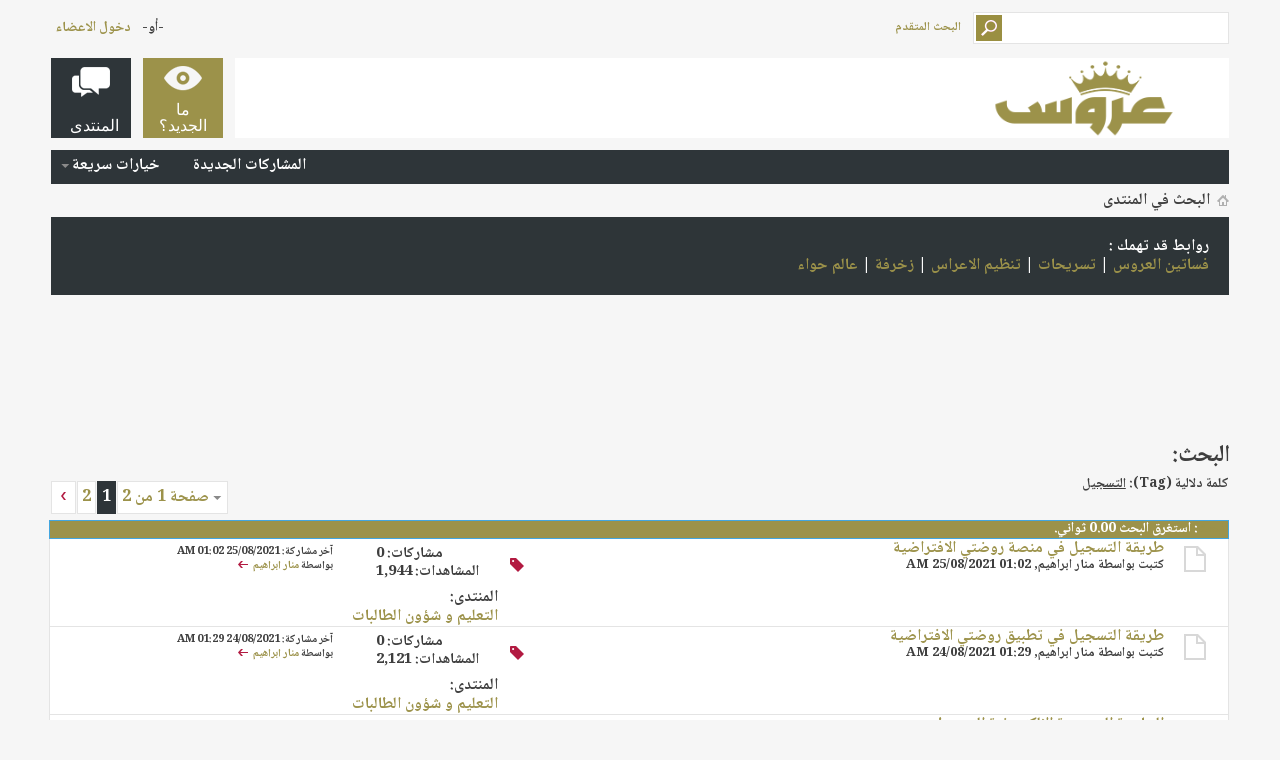

--- FILE ---
content_type: text/html; charset=UTF-8
request_url: https://forums.3roos.com/tags/%D8%A7%D9%84%D8%AA%D8%B3%D8%AC%D9%8A%D9%84/?s=6750a59ec480fb240bc639a1f03e76e6
body_size: 10671
content:
<!DOCTYPE html PUBLIC "-//W3C//DTD XHTML 1.0 Transitional//EN" "http://www.w3.org/TR/xhtml1/DTD/xhtml1-transitional.dtd">
<html xmlns="http://www.w3.org/1999/xhtml" dir="rtl" lang="ar">
<head>
<base href="https://forums.3roos.com/" /><!--[if IE]></base><![endif]-->
	
	<link rel="canonical" href="https://forums.3roos.com/tags/%D8%A7%D9%84%D8%AA%D8%B3%D8%AC%D9%8A%D9%84/" />
<meta http-equiv="Content-Type" content="text/html; charset=UTF-8" />
<meta id="e_vb_meta_bburl" name="vb_meta_bburl" content="https://forums.3roos.com" />

<meta name="generator" content="vBulletin 4.2.5" />
<meta http-equiv="X-UA-Compatible" content="IE=9" />
<meta name="google-site-verification" content="KhuRzB1sF7iedIUTir2dAqhpPMIjK53lRlk6L298eME" />

	<link rel="Shortcut Icon" href="https://forums.3roos.com/favicon.ico" type="image/x-icon" />


		<meta name="keywords" content="التسجيل,منتديات عروس ، اي فون ، مسجات ، آي فون ، آي باد ، ايباد ، اي باد ، ازالة الشعر ، إزالة الشعر ، ازله الشعر ، زفات ، زفه ، زفة ، منتدى عروس ، زواج ، زوجات ، وصفات ، بشرة ، جمال ، اكسسورات ، بنت عذاري ، وصفات بنت عذاري ، العروس ، منتديات ، منتدى ، عرووس ، حواء ، حوا ، حوى ، جوال ، طفل ، أطفال ، اطفال ، طفل ، مشاكل الطفل ، مشاكل الأطفال ، عروس ، مكياج ، ازياء ، أزياء ، تجميل ، بنات ، عذاري ، بنت عذاري ، بنت ، بنات ، العاب ، عرايس ، ألعاب ، طبخ ، مطبخ ، تسويق ، عروسة ، خلطات ، برامج ، اكسسوارات ، أزياء ، قصات ، تصميم ، تعليم ، لغة ، انجليزية ، ديكور ، رجيم ، تغذية ، كوشات ، كوشه ، كوشة ، العروس ، عرايس ، زواج ، بودره ، بودرة ، شعر ، مدينة ، مدينه ، مدن سياحية ، سياحيه ، تفسير الأحلام ، تفسير أحلام ، تفسير احلام ، تحميل صور ، رفع ملفات ، مركز تحميل الصور ، رفع الصور ، مركز" />
		<meta name="description" content="Threads tagged with التسجيل on the منتديات عروس forums (page 1)." />





	
		<script type="c7dd973809294c216f00d98f-text/javascript" src="https://ajax.googleapis.com/ajax/libs/yui/2.9.0/build/yuiloader-dom-event/yuiloader-dom-event.js"></script>
	

<script type="c7dd973809294c216f00d98f-text/javascript">
<!--
	if (typeof YAHOO === 'undefined') // Load ALL YUI Local
	{
		document.write('<script type="text/javascript" src="clientscript/yui/yuiloader-dom-event/yuiloader-dom-event.js?v=425"><\/script>');
		document.write('<script type="text/javascript" src="clientscript/yui/connection/connection-min.js?v=425"><\/script>');
		var yuipath = 'clientscript/yui';
		var yuicombopath = '';
		var remoteyui = false;
	}
	else	// Load Rest of YUI remotely (where possible)
	{
		var yuipath = 'https://ajax.googleapis.com/ajax/libs/yui/2.9.0/build';
		var yuicombopath = '';
		var remoteyui = true;
		if (!yuicombopath)
		{
			document.write('<script type="text/javascript" src="https://ajax.googleapis.com/ajax/libs/yui/2.9.0/build/connection/connection-min.js?v=425"><\/script>');
		}
	}
	var SESSIONURL = "s=4f8cb812d995b551313e8e854d95229a&";
	var SECURITYTOKEN = "guest";
	var IMGDIR_MISC = "images/metro/blue/misc";
	var IMGDIR_BUTTON = "images/metro/blue/buttons";
	var vb_disable_ajax = parseInt("0", 10);
	var SIMPLEVERSION = "425";
	var BBURL = "https://forums.3roos.com";
	var LOGGEDIN = 0 > 0 ? true : false;
	var THIS_SCRIPT = "tags";
	var RELPATH = "tags.php?tag=%D8%A7%D9%84%D8%AA%D8%B3%D8%AC%D9%8A%D9%84";
	var PATHS = {
		forum : "",
		cms   : "",
		blog  : ""
	};
	var AJAXBASEURL = "https://forums.3roos.com/";
// -->
</script>
<script type="c7dd973809294c216f00d98f-text/javascript" src="https://forums.3roos.com/clientscript/vbulletin-core.js?v=425"></script>





	<link rel="stylesheet" type="text/css" href="https://forums.3roos.com/css.php?styleid=108&amp;langid=14&amp;d=1671358826&amp;td=rtl&amp;sheet=bbcode.css,editor.css,popupmenu.css,reset-fonts.css,vbulletin.css,vbulletin-chrome.css,vbulletin-formcontrols.css, ,metro_theme_prefooter_blocks.css" />

	<!--[if lt IE 8]>
	<link rel="stylesheet" type="text/css" href="https://forums.3roos.com/css.php?styleid=108&amp;langid=14&amp;d=1671358826&amp;td=rtl&amp;sheet=popupmenu-ie.css,vbulletin-ie.css,vbulletin-chrome-ie.css,vbulletin-formcontrols-ie.css,editor-ie.css" />
	<![endif]-->


<!--Google Web Fonts /-->
<link href='//fonts.googleapis.com/css?family=Open+Sans:400,300,600&amp;subset=latin,cyrillic' rel='stylesheet' type='text/css'>



<script type="c7dd973809294c216f00d98f-text/javascript" src="//ajax.googleapis.com/ajax/libs/jquery/1.6.4/jquery.min.js"></script>
<script type="c7dd973809294c216f00d98f-text/javascript">
$(document).ready(function() {
	$('a.login-window').click(function() {
		
		// Getting the variable's value from a link 
		var loginBox = this.hash;

		//Fade in the Popup and add close button
		$(loginBox).fadeIn(300);
		
		//Set the center alignment padding + border
		var popMargTop = ($(loginBox).height() + 24) / 2; 
		var popMargLeft = ($(loginBox).width() + 24) / 2; 
		
		$(loginBox).css({ 
			'margin-top' : -popMargTop,
			'margin-left' : -popMargLeft
		});
		
		// Add the mask to body
		$('body').append('<div id="mask"></div>');
		$('#mask').fadeIn(300);
		
		return false;
	});
	
	// When clicking on the button close or the mask layer the popup closed
	$('a.close, #mask').live('click', function() { 
	  $('#mask , .login-popup').fadeOut(300 , function() {
		$('#mask').remove();  
	}); 
	return false;
	});
	
	$('#navbar_username').focus(function() {
		$('#navbar_username').parent().addClass('active');
	}); 
	$('#navbar_username').blur(function() {
		$('#navbar_username').parent().removeClass('active');
	}); 
	$('#navbar_password').focus(function() {
		$('#navbar_password_hint').parent().addClass('active');
	}); 
	$('#navbar_password').blur(function() {
		$('#navbar_password_hint').parent().removeClass('active');
	}); 

});
</script>


<script async='async' src='https://www.googletagservices.com/tag/js/gpt.js' type="c7dd973809294c216f00d98f-text/javascript"></script>
<script type="c7dd973809294c216f00d98f-text/javascript">
  var googletag = googletag || {};
  googletag.cmd = googletag.cmd || [];
</script>

<script type="c7dd973809294c216f00d98f-text/javascript">
  googletag.cmd.push(function() {
    googletag.defineSlot('/108861785/3roos_rectangle/3roos_rectangle_poststart', ['fluid', [300, 250]], 'div-gpt-ad-1542907941568-0').addService(googletag.pubads());
    

    googletag.defineSlot('/108861785/3roos_rectangle/3roos_rectangle_postend', ['fluid', [300, 250]], 'div-gpt-ad-1542909534867-0').addService(googletag.pubads());
    googletag.defineSlot('/108861785/3roos_rectangle/3roos_rectangle_sticky', [300, 250], 'div-gpt-ad-1557912420043-0').addService(googletag.pubads());


    googletag.defineSlot('/108861785/3roos_leaderboard', [728, 90], 'div-gpt-ad-1542910046610-0').addService(googletag.pubads());

    googletag.pubads().enableSingleRequest();
    googletag.pubads().collapseEmptyDivs();
    googletag.enableServices();
  });

</script>

<script type="application/ld+json">
{
	"@context": "http://schema.org",
	"@type": "WebSite",
	"url": "https://www.3roos.com/",
	"potentialAction": {
		"@type": "SearchAction",
		"target": "https://forums.3roos.com/search.php?do=process&query={search_term_string}",
		"query-input": "required name=search_term_string"
	}
}
</script>
	<title>نتائج البحث - منتديات عروس</title>
	
	
	

	
		<link rel="stylesheet" type="text/css" href="https://forums.3roos.com/css.php?styleid=108&amp;langid=14&amp;d=1671358826&amp;td=rtl&amp;sheet=threadlist.css,forumbits.css,postbit.css,postbit-lite.css,search.css" />
	

	<!--[if lt IE 8]>
	<script type="text/javascript" src="clientscript/vbulletin-threadlist-ie.js?v=425"></script>
	<link rel="stylesheet" type="text/css" href="https://forums.3roos.com/css.php?styleid=108&amp;langid=14&amp;d=1671358826&amp;td=rtl&amp;sheet=threadlist-ie.css,forumbits-ie.css,postbit-ie.css,postbit-lite-ie.css,search-ie.css" />
	<![endif]-->
<link rel="stylesheet" type="text/css" href="https://forums.3roos.com/css.php?styleid=108&amp;langid=14&amp;d=1671358826&amp;td=rtl&amp;sheet=additional.css" />


					<script type="c7dd973809294c216f00d98f-text/javascript">
					<!--
						var _gaq = _gaq || [];
						var inPagePlugin = '//www.google-analytics.com/plugins/ga/inpage_linkid.js';

						_gaq.push(['_setDomainName', '.3roos.com']);

_gaq.push(['_setAccount', 'UA-2918246-1']);

_gaq.push(['_trackPageview']);

						(function() {
							var ga = document.createElement('script'); ga.type = 'text/javascript'; ga.async = true;
							ga.src = ('https:' == document.location.protocol ? 'https://ssl' : 'http://www') + '.google-analytics.com/ga.js';
							var s = document.getElementsByTagName('script')[0]; s.parentNode.insertBefore(ga, s);
						})();
					//-->
					</script>
				</head>
<body>
	<!-- Metro Theme from PixelGoose.com v.1.1.4 -->


<div class="above_body"> <!-- closing tag is in template navbar -->
<div id="header" class="floatcontainer doc_header">



<div id="top_header">

	
		<div id="globalsearch" class="globalsearch">
			<form action="https://forums.3roos.com/search.php?s=4f8cb812d995b551313e8e854d95229a&amp;do=process" method="post" id="navbar_search" class="navbar_search">
				
				<input type="hidden" name="securitytoken" value="guest" />
				<input type="hidden" name="do" value="process" />
				<input type="text" value="" name="query" class="textbox" tabindex="99"/>
				<input type="submit" class="searchbutton" name="submit" onclick="if (!window.__cfRLUnblockHandlers) return false; document.getElementById('navbar_search').submit;" tabindex="100" data-cf-modified-c7dd973809294c216f00d98f-="" />
			</form>
		</div>
		<ul class="advanced_search">
				<li><a href="https://forums.3roos.com/search.php?s=4f8cb812d995b551313e8e854d95229a" accesskey="4">البحث المتقدم</a></li>
				
		</ul>
	



	<div id="toplinks" class="toplinks">
		
			<ul class="nouser">
			
				<li>-أو-</li>
				<li><a href="https://forums.3roos.com/tags/%D8%A7%D9%84%D8%AA%D8%B3%D8%AC%D9%8A%D9%84/?#login-box" class="login-window">دخول الاعضاء</a></li>
			</ul>
		
	</div>

	
</div>


    <div id="login-box" class="login-popup">
        <a href="https://forums.3roos.com/tags/%D8%A7%D9%84%D8%AA%D8%B3%D8%AC%D9%8A%D9%84/?#" class="close"><img src="https://forums.3roos.com/images/metro/blue/misc/close_popup.png" class="close-button" title="Close" alt="Close" /></a>
        <div id="login-text">الدخول الى حسابك</div>
			<script type="c7dd973809294c216f00d98f-text/javascript" src="clientscript/vbulletin_md5.js?v=425"></script>
			<form id="navbar_loginform" action="https://forums.3roos.com/login.php?s=4f8cb812d995b551313e8e854d95229a&amp;do=login" method="post" onsubmit="if (!window.__cfRLUnblockHandlers) return false; md5hash(vb_login_password, vb_login_md5password, vb_login_md5password_utf, 0)" data-cf-modified-c7dd973809294c216f00d98f-="">
				<fieldset id="logindetails" class="logindetails">
					<div>
					<div class="navbar_username_outer"><input type="text" class="textbox default-value" name="vb_login_username" id="navbar_username" size="10" accesskey="u" tabindex="101" value="اسم العضو" /></div>
					<div class="navbar_password_outer"><input type="password" class="textbox" tabindex="102" name="vb_login_password" id="navbar_password" size="10" />
					<input type="text" class="textbox default-value" tabindex="102" name="vb_login_password_hint" id="navbar_password_hint" size="10" value="كلمة المرور" style="display:none;" /></div>
                    
					<div class="login-ctrl">
                        <div id="remember" class="remember">
                            <label for="cb_cookieuser_navbar"><input type="checkbox" name="cookieuser" value="1" id="cb_cookieuser_navbar" class="cb_cookieuser_navbar" accesskey="c" tabindex="103" /> حفظ البيانات؟</label>
                        </div>                
                        
                        <input type="submit" class="loginbutton" tabindex="104" value="تسجيل الدخول" title="ادخل اسم العضو وكلمة المرور الخاصة بك في الحقول المجاورة لتسجيل الدخول, أو اضغط على رابط 'التسجيل' لإنشاء حساب خاص بك." accesskey="s" />
                        </div>
                    </div>
				</fieldset>


				<input type="hidden" name="s" value="4f8cb812d995b551313e8e854d95229a" />
				<input type="hidden" name="securitytoken" value="guest" />
				<input type="hidden" name="do" value="login" />
				<input type="hidden" name="vb_login_md5password" />
				<input type="hidden" name="vb_login_md5password_utf" />
			</form>
			<script type="c7dd973809294c216f00d98f-text/javascript">
			YAHOO.util.Dom.setStyle('navbar_password_hint', "display", "inline");
			YAHOO.util.Dom.setStyle('navbar_password', "display", "none");
			vB_XHTML_Ready.subscribe(function()
			{
			//
				YAHOO.util.Event.on('navbar_username', "focus", navbar_username_focus);
				YAHOO.util.Event.on('navbar_username', "blur", navbar_username_blur);
				YAHOO.util.Event.on('navbar_password_hint', "focus", navbar_password_hint);
				YAHOO.util.Event.on('navbar_password', "blur", navbar_password);
			});
			
			function navbar_username_focus(e)
			{
			//
				var textbox = YAHOO.util.Event.getTarget(e);
				if (textbox.value == 'اسم العضو')
				{
				//
					textbox.value='';
					textbox.style.color='#000000';
				}
			}

			function navbar_username_blur(e)
			{
			//
				var textbox = YAHOO.util.Event.getTarget(e);
				if (textbox.value == '')
				{
				//
					textbox.value='اسم العضو';
					textbox.style.color='#777777';
				}
			}
			
			function navbar_password_hint(e)
			{
			//
				var textbox = YAHOO.util.Event.getTarget(e);
				
				YAHOO.util.Dom.setStyle('navbar_password_hint', "display", "none");
				YAHOO.util.Dom.setStyle('navbar_password', "display", "inline");
				YAHOO.util.Dom.get('navbar_password').focus();
			}

			function navbar_password(e)
			{
			//
				var textbox = YAHOO.util.Event.getTarget(e);
				
				if (textbox.value == '')
				{
					YAHOO.util.Dom.setStyle('navbar_password_hint', "display", "inline");
					YAHOO.util.Dom.setStyle('navbar_password', "display", "none");
				}
			}
			</script>
            
            <div class="register-ctrl">
            	<a class="login-popup-register" href="https://forums.3roos.com/register.php?s=4f8cb812d995b551313e8e854d95229a" rel="nofollow">التسجيل</a>
                <div class="login-popup-fb">
				
                </div>
            </div>
</div>


	<div id="middle_header">
<a name="top" href="https://forums.3roos.com/?s=4f8cb812d995b551313e8e854d95229a" class="logo-image"><img src="https://www.3roos.com/wp-content/uploads/2019/01/logo-300x90.png" alt="منتديات عروس - Powered by vBulletin" /></a>
<div id="navbar" class="navbar">
	<ul id="navtabs" class="navtabs floatcontainer">
		
		
	
		<li  id="vbtab_whatsnew">
			<a class="navtab" href="https://forums.3roos.com/activity.php?s=4f8cb812d995b551313e8e854d95229a"><span>ما الجديد؟</span></a>
		</li>
		
		

	
		<li class="selected" id="vbtab_forum">
			<a class="navtab" href="https://forums.3roos.com/"><span>المنتدى</span></a>
		</li>
		
		
			<ul class="floatcontainer">
				
					
						
							<li id="vbflink_newposts"><a rel="nofollow" href="https://forums.3roos.com/search.php?do=getnew&amp;contenttype=vBForum_Post&amp;s=4f8cb812d995b551313e8e854d95229a">المشاركات الجديدة</a></li>
						
					
				
					
						
					
				
					
						<li class="popupmenu" id="vbmenu_qlinks">
							<a href="javascript://" class="popupctrl">خيارات سريعة</a>
							<ul class="popupbody popuphover">
								
									<li id="vbqlink_posts"><a href="https://forums.3roos.com/search.php?do=getdaily&amp;contenttype=vBForum_Post&amp;s=4f8cb812d995b551313e8e854d95229a">مشاركات اليوم</a></li>
								
							</ul>
						</li>
					
				
			</ul>
		

		
	</ul>
</div>
</div>
</div>
</div><!-- closing div for above_body -->

<div class="body_wrapper">
<div id="breadcrumb" class="breadcrumb">
	<ul class="floatcontainer">
		<li class="navbithome"><a href="https://forums.3roos.com/?s=4f8cb812d995b551313e8e854d95229a" accesskey="1"><img src="https://forums.3roos.com/images/metro/blue/misc/navbit-home.png" alt="الرئيسية" /></a></li>
		
		
	<li class="navbit lastnavbit"><span itemprop="title">البحث في المنتدى</span></li>

	</ul>
	<hr />
</div>

<div class="alert1">
روابط قد تهمك :
<br>
<a onclick="if (!window.__cfRLUnblockHandlers) return false; _gaq.push(['_trackEvent', 'Outgoing', 'www.3roos.com', '/category/wedding-dresses/']);" rel="nofollow" href="https://www.3roos.com/category/wedding-dresses/" data-cf-modified-c7dd973809294c216f00d98f-="">فساتين العروس</a> | <a onclick="if (!window.__cfRLUnblockHandlers) return false; _gaq.push(['_trackEvent', 'Outgoing', 'www.3roos.com', '/category/hairstyle/']);" rel="nofollow" href="https://www.3roos.com/category/hairstyle/" data-cf-modified-c7dd973809294c216f00d98f-="">تسريحات</a> | <a onclick="if (!window.__cfRLUnblockHandlers) return false; _gaq.push(['_trackEvent', 'Outgoing', 'www.3roos.com', '/category/wedding-planning/']);" rel="nofollow" href="https://www.3roos.com/category/wedding-planning/" data-cf-modified-c7dd973809294c216f00d98f-="">تنظيم الاعراس</a> | <a onclick="if (!window.__cfRLUnblockHandlers) return false; _gaq.push(['_trackEvent', 'Outgoing', 'uaewomen.net', '/z/']);" rel="nofollow" href="https://uaewomen.net/z/" data-cf-modified-c7dd973809294c216f00d98f-="">زخرفة</a> | <a onclick="if (!window.__cfRLUnblockHandlers) return false; _gaq.push(['_trackEvent', 'Outgoing', 'www.hawaalive.net', '/']);" rel="nofollow" href="https://www.hawaalive.net/" data-cf-modified-c7dd973809294c216f00d98f-="">عالم حواء</a>


</div>





<div style=" width: 728px; margin: auto; ">
<br>
<!-- /108861785/3roos_leaderboard -->
<div id='div-gpt-ad-1542910046610-0' style='height:90px; width:728px;'>
<script type="c7dd973809294c216f00d98f-text/javascript">
googletag.cmd.push(function() { googletag.display('div-gpt-ad-1542910046610-0'); });
</script>
</div>
<br>
</div>


	<div id="pagetitle">
		<h1>
			
				<a href="https://forums.3roos.com/tags/?s=4f8cb812d995b551313e8e854d95229a"><strong>البحث:</strong></a>
			
		</h1>
		<p class="description">
			كلمة دلالية (Tag): <b><u>التسجيل</u></b>		
		</p>
	</div>
	
	
	
	<div id="above_searchresults" class="floatcontainer">
		
			<div id="pagination_top">
				<form action="https://forums.3roos.com/tags.php?s=4f8cb812d995b551313e8e854d95229a&amp;tag=التسجيل&amp;pp=" method="post" class="pagination popupmenu nohovermenu">
<input type="hidden" name="s" value="4f8cb812d995b551313e8e854d95229a" /><input type="hidden" name="tag" value="التسجيل" /><input type="hidden" name="pp" value="" /><input type="hidden" name="s" value="4f8cb812d995b551313e8e854d95229a" />
			<input type="hidden" name="securitytoken" value="guest" />
	
		<span><a href="javascript://" class="popupctrl">صفحة 1 من 2</a></span>
		
		
		
		<span class="selected"><a href="javascript://" title="مشاهدة النتائج 1 إلى 25">1</a></span><span>
	<a rel="nofollow" href="https://forums.3roos.com/tags/التسجيل-2/?pp=&amp;s=4f8cb812d995b551313e8e854d95229a" title="عرض النتائج 26 إلى 44">2</a>
</span>
                        
		
                        <span class="prev_next"><a rel="next" href="https://forums.3roos.com/tags/التسجيل-2/?pp=&amp;s=4f8cb812d995b551313e8e854d95229a" title="الصفحة التالية - النتائج 26 إلى 44 من "><img src="https://forums.3roos.com/images/metro/blue/pagination/next-left.png" alt="التالي" /></a></span>
		
		
	
	<ul class="popupbody popuphover">
		<li class="formsubmit jumptopage"><label>إذهب إلى الصفحة: <input type="text" name="page" size="4" /></label> <input type="submit" class="button" value="إذهب" /></li>
	</ul>
</form>

			</div>
		
                
	</div>
	
	
	
	<div class="block searchresults" >
	
		<h2 class="searchlisthead">
			<span>
				
					<a href="https://forums.3roos.com/tags/?s=4f8cb812d995b551313e8e854d95229a"><strong>البحث</strong></a>:
				
			</span>
			<span class="mainsearchstats">
				
					استغرق البحث <strong>0.00</strong> ثواني.
						
			</span>
		</h2>
		
		
		<div class="blockbody">
			
			
				<ol id="searchbits" start="1" class="searchbits">
					
<li class="imodselector threadbit  " id="thread_752024" title="">
	<div class="icon0 rating0 nonsticky">
		<div class="threadinfo thread">
			<!--  status icon block -->
			<a class="threadstatus" rel="vB::AJAX" ></a>

			<!-- title / author block -->
			<div class="inner">
				<h3 class="searchtitle">
				
					
						
					

					
					<a class="title" href="https://forums.3roos.com/752024/طريقة-التسجيل-في-منصة-روضتي-الافتراضية/?s=4f8cb812d995b551313e8e854d95229a" id="thread_title_752024" title="">طريقة التسجيل في منصة روضتي الافتراضية</a>
				</h3>
						

				<div class="threadmeta">
					<div class="author">
						<span class="label">كتبت بواسطة&nbsp;<a rel="nofollow" href="https://forums.3roos.com/member.php?u=47962&amp;s=4f8cb812d995b551313e8e854d95229a" class="username understate" title="كتبت بواسطة منار ابراهيم on 25/08/2021 01:02 AM">منار ابراهيم</a>&rlm;,&nbsp;25/08/2021&nbsp;01:02 AM</span>
						
						
						<!-- iconinfo -->
						<div class="threaddetails td">
							<div class="threaddetailicons">
								
									<img src="https://forums.3roos.com/images/metro/blue/misc/tag.png" alt="الافتراضية, التسجيل, روضتي, طريقة, منصة" />
								
								
								
								
								
								
							</div>
						</div>
					</div>
					
				</div>

			</div>		
		</div>

		<!-- threadstats -->
		
		<ul class="threadstats td alt" title="">
			<li>مشاركات:
				
					0
				
			</li>
			<li>المشاهدات: 1,944</li>
		</ul>
		
		
		<!-- lastpost -->
		<dl class="threadlastpost td">
			<dt class="lastpostby hidden">آخر مشاركة بواسطة:</dt>
			<dd>آخر مشاركة: 25/08/2021 <span class="time">01:02 AM</span></dd>
			<dd>
			
				بواسطة <a rel="nofollow" href="https://forums.3roos.com/member.php?u=47962&amp;s=4f8cb812d995b551313e8e854d95229a">منار ابراهيم</a>
			
 &nbsp;<a href="https://forums.3roos.com/752024/طريقة-التسجيل-في-منصة-روضتي-الافتراضية/post16761506/?s=4f8cb812d995b551313e8e854d95229a#post16761506"><img src="https://forums.3roos.com/images/metro/blue/buttons/lastpost-left.png" alt="إذهب إلى آخر مشاركة" /></a>
			</dd>
		</dl>
		

		<div class="threadpostedin td alt">
			<p>
				المنتدى:<br /><a href="https://forums.3roos.com/f123/التعليم-و-شؤون-الطالبات/?s=4f8cb812d995b551313e8e854d95229a" title="التعليم و شؤون الطالبات">التعليم و شؤون الطالبات</a>
			</p>
			
		</div>

		

		

	</div>
</li>
<li class="imodselector threadbit  " id="thread_752021" title="">
	<div class="icon0 rating0 nonsticky">
		<div class="threadinfo thread">
			<!--  status icon block -->
			<a class="threadstatus" rel="vB::AJAX" ></a>

			<!-- title / author block -->
			<div class="inner">
				<h3 class="searchtitle">
				
					
						
					

					
					<a class="title" href="https://forums.3roos.com/752021/طريقة-التسجيل-في-تطبيق-روضتي-الافتراضية/?s=4f8cb812d995b551313e8e854d95229a" id="thread_title_752021" title="">طريقة التسجيل في تطبيق روضتي الافتراضية</a>
				</h3>
						

				<div class="threadmeta">
					<div class="author">
						<span class="label">كتبت بواسطة&nbsp;<a rel="nofollow" href="https://forums.3roos.com/member.php?u=47962&amp;s=4f8cb812d995b551313e8e854d95229a" class="username understate" title="كتبت بواسطة منار ابراهيم on 24/08/2021 01:29 AM">منار ابراهيم</a>&rlm;,&nbsp;24/08/2021&nbsp;01:29 AM</span>
						
						
						<!-- iconinfo -->
						<div class="threaddetails td">
							<div class="threaddetailicons">
								
									<img src="https://forums.3roos.com/images/metro/blue/misc/tag.png" alt="الافتراضية, التسجيل, تطبيق, روضتي, طريقة" />
								
								
								
								
								
								
							</div>
						</div>
					</div>
					
				</div>

			</div>		
		</div>

		<!-- threadstats -->
		
		<ul class="threadstats td alt" title="">
			<li>مشاركات:
				
					0
				
			</li>
			<li>المشاهدات: 2,121</li>
		</ul>
		
		
		<!-- lastpost -->
		<dl class="threadlastpost td">
			<dt class="lastpostby hidden">آخر مشاركة بواسطة:</dt>
			<dd>آخر مشاركة: 24/08/2021 <span class="time">01:29 AM</span></dd>
			<dd>
			
				بواسطة <a rel="nofollow" href="https://forums.3roos.com/member.php?u=47962&amp;s=4f8cb812d995b551313e8e854d95229a">منار ابراهيم</a>
			
 &nbsp;<a href="https://forums.3roos.com/752021/طريقة-التسجيل-في-تطبيق-روضتي-الافتراضية/post16761503/?s=4f8cb812d995b551313e8e854d95229a#post16761503"><img src="https://forums.3roos.com/images/metro/blue/buttons/lastpost-left.png" alt="إذهب إلى آخر مشاركة" /></a>
			</dd>
		</dl>
		

		<div class="threadpostedin td alt">
			<p>
				المنتدى:<br /><a href="https://forums.3roos.com/f123/التعليم-و-شؤون-الطالبات/?s=4f8cb812d995b551313e8e854d95229a" title="التعليم و شؤون الطالبات">التعليم و شؤون الطالبات</a>
			</p>
			
		</div>

		

		

	</div>
</li>
<li class="imodselector threadbit  " id="thread_751972" title="">
	<div class="icon0 rating0 nonsticky">
		<div class="threadinfo thread">
			<!--  status icon block -->
			<a class="threadstatus" rel="vB::AJAX" ></a>

			<!-- title / author block -->
			<div class="inner">
				<h3 class="searchtitle">
				
					
						
					

					
					<a class="title" href="https://forums.3roos.com/751972/الجامعة-السعودية-الإلكترونية-التسجيل/?s=4f8cb812d995b551313e8e854d95229a" id="thread_title_751972" title="">الجامعة السعودية الإلكترونية التسجيل</a>
				</h3>
						

				<div class="threadmeta">
					<div class="author">
						<span class="label">كتبت بواسطة&nbsp;<a rel="nofollow" href="https://forums.3roos.com/member.php?u=47962&amp;s=4f8cb812d995b551313e8e854d95229a" class="username understate" title="كتبت بواسطة منار ابراهيم on 08/08/2021 01:07 AM">منار ابراهيم</a>&rlm;,&nbsp;08/08/2021&nbsp;01:07 AM</span>
						
						
						<!-- iconinfo -->
						<div class="threaddetails td">
							<div class="threaddetailicons">
								
									<img src="https://forums.3roos.com/images/metro/blue/misc/tag.png" alt="الإلكترونية, التسجيل, الجامعة, السعودية, الطلاب" />
								
								
								
								
								
								
							</div>
						</div>
					</div>
					
				</div>

			</div>		
		</div>

		<!-- threadstats -->
		
		<ul class="threadstats td alt" title="">
			<li>مشاركات:
				
					0
				
			</li>
			<li>المشاهدات: 1,569</li>
		</ul>
		
		
		<!-- lastpost -->
		<dl class="threadlastpost td">
			<dt class="lastpostby hidden">آخر مشاركة بواسطة:</dt>
			<dd>آخر مشاركة: 08/08/2021 <span class="time">01:07 AM</span></dd>
			<dd>
			
				بواسطة <a rel="nofollow" href="https://forums.3roos.com/member.php?u=47962&amp;s=4f8cb812d995b551313e8e854d95229a">منار ابراهيم</a>
			
 &nbsp;<a href="https://forums.3roos.com/751972/الجامعة-السعودية-الإلكترونية-التسجيل/post16761453/?s=4f8cb812d995b551313e8e854d95229a#post16761453"><img src="https://forums.3roos.com/images/metro/blue/buttons/lastpost-left.png" alt="إذهب إلى آخر مشاركة" /></a>
			</dd>
		</dl>
		

		<div class="threadpostedin td alt">
			<p>
				المنتدى:<br /><a href="https://forums.3roos.com/f123/التعليم-و-شؤون-الطالبات/?s=4f8cb812d995b551313e8e854d95229a" title="التعليم و شؤون الطالبات">التعليم و شؤون الطالبات</a>
			</p>
			
		</div>

		

		

	</div>
</li>
<li class="imodselector threadbit  " id="thread_751907" title="">
	<div class="icon0 rating0 nonsticky">
		<div class="threadinfo thread">
			<!--  status icon block -->
			<a class="threadstatus" rel="vB::AJAX" ></a>

			<!-- title / author block -->
			<div class="inner">
				<h3 class="searchtitle">
				
					
						
					

					
					<a class="title" href="https://forums.3roos.com/751907/موقع-التسجيل-في-سكنات-lpa-2021-a/?s=4f8cb812d995b551313e8e854d95229a" id="thread_title_751907" title="">موقع التسجيل في سكنات lpa 2021</a>
				</h3>
						

				<div class="threadmeta">
					<div class="author">
						<span class="label">كتبت بواسطة&nbsp;<a rel="nofollow" href="https://forums.3roos.com/member.php?u=47962&amp;s=4f8cb812d995b551313e8e854d95229a" class="username understate" title="كتبت بواسطة منار ابراهيم on 17/07/2021 12:34 AM">منار ابراهيم</a>&rlm;,&nbsp;17/07/2021&nbsp;12:34 AM</span>
						
						
						<!-- iconinfo -->
						<div class="threaddetails td">
							<div class="threaddetailicons">
								
									<img src="https://forums.3roos.com/images/metro/blue/misc/tag.png" alt="2021, lpa, التسجيل, سكنات, موقع" />
								
								
								
								
								
								
							</div>
						</div>
					</div>
					
				</div>

			</div>		
		</div>

		<!-- threadstats -->
		
		<ul class="threadstats td alt" title="">
			<li>مشاركات:
				
					0
				
			</li>
			<li>المشاهدات: 2,251</li>
		</ul>
		
		
		<!-- lastpost -->
		<dl class="threadlastpost td">
			<dt class="lastpostby hidden">آخر مشاركة بواسطة:</dt>
			<dd>آخر مشاركة: 17/07/2021 <span class="time">12:34 AM</span></dd>
			<dd>
			
				بواسطة <a rel="nofollow" href="https://forums.3roos.com/member.php?u=47962&amp;s=4f8cb812d995b551313e8e854d95229a">منار ابراهيم</a>
			
 &nbsp;<a href="https://forums.3roos.com/751907/موقع-التسجيل-في-سكنات-lpa-2021-a/post16761388/?s=4f8cb812d995b551313e8e854d95229a#post16761388"><img src="https://forums.3roos.com/images/metro/blue/buttons/lastpost-left.png" alt="إذهب إلى آخر مشاركة" /></a>
			</dd>
		</dl>
		

		<div class="threadpostedin td alt">
			<p>
				المنتدى:<br /><a href="https://forums.3roos.com/f31/قضايا-وحلول/?s=4f8cb812d995b551313e8e854d95229a" title="قضايا وحلول">قضايا وحلول</a>
			</p>
			
		</div>

		

		

	</div>
</li>
<li class="imodselector threadbit  " id="thread_751874" title="">
	<div class="icon0 rating0 nonsticky">
		<div class="threadinfo thread">
			<!--  status icon block -->
			<a class="threadstatus" rel="vB::AJAX" ></a>

			<!-- title / author block -->
			<div class="inner">
				<h3 class="searchtitle">
				
					
						
					

					
					<a class="title" href="https://forums.3roos.com/751874/طريقة-التسجيل-في-كلية-البترجي-الطبية-1443-a/?s=4f8cb812d995b551313e8e854d95229a" id="thread_title_751874" title="">طريقة التسجيل في كلية البترجي الطبية 1443</a>
				</h3>
						

				<div class="threadmeta">
					<div class="author">
						<span class="label">كتبت بواسطة&nbsp;<a rel="nofollow" href="https://forums.3roos.com/member.php?u=47962&amp;s=4f8cb812d995b551313e8e854d95229a" class="username understate" title="كتبت بواسطة منار ابراهيم on 07/07/2021 03:00 AM">منار ابراهيم</a>&rlm;,&nbsp;07/07/2021&nbsp;03:00 AM</span>
						
						
						<!-- iconinfo -->
						<div class="threaddetails td">
							<div class="threaddetailicons">
								
									<img src="https://forums.3roos.com/images/metro/blue/misc/tag.png" alt="1443, التسجيل, الطبية, طريقة, كلية البترجي" />
								
								
								
								
								
								
							</div>
						</div>
					</div>
					
				</div>

			</div>		
		</div>

		<!-- threadstats -->
		
		<ul class="threadstats td alt" title="">
			<li>مشاركات:
				
					0
				
			</li>
			<li>المشاهدات: 2,756</li>
		</ul>
		
		
		<!-- lastpost -->
		<dl class="threadlastpost td">
			<dt class="lastpostby hidden">آخر مشاركة بواسطة:</dt>
			<dd>آخر مشاركة: 07/07/2021 <span class="time">03:00 AM</span></dd>
			<dd>
			
				بواسطة <a rel="nofollow" href="https://forums.3roos.com/member.php?u=47962&amp;s=4f8cb812d995b551313e8e854d95229a">منار ابراهيم</a>
			
 &nbsp;<a href="https://forums.3roos.com/751874/طريقة-التسجيل-في-كلية-البترجي-الطبية-1443-a/post16761355/?s=4f8cb812d995b551313e8e854d95229a#post16761355"><img src="https://forums.3roos.com/images/metro/blue/buttons/lastpost-left.png" alt="إذهب إلى آخر مشاركة" /></a>
			</dd>
		</dl>
		

		<div class="threadpostedin td alt">
			<p>
				المنتدى:<br /><a href="https://forums.3roos.com/f43/أفكار-و-خبرات/?s=4f8cb812d995b551313e8e854d95229a" title="أفكار و خبرات">أفكار و خبرات</a>
			</p>
			
		</div>

		

		

	</div>
</li>
<li class="imodselector threadbit  " id="thread_751844" title="">
	<div class="icon0 rating0 nonsticky">
		<div class="threadinfo thread">
			<!--  status icon block -->
			<a class="threadstatus" rel="vB::AJAX" ></a>

			<!-- title / author block -->
			<div class="inner">
				<h3 class="searchtitle">
				
					
						
					

					
					<a class="title" href="https://forums.3roos.com/751844/متى-ينتهي-التسجيل-في-المرحلة-الثانية-للحج-1442-a/?s=4f8cb812d995b551313e8e854d95229a" id="thread_title_751844" title="">متى ينتهي التسجيل في المرحلة الثانية للحج 1442</a>
				</h3>
						

				<div class="threadmeta">
					<div class="author">
						<span class="label">كتبت بواسطة&nbsp;<a rel="nofollow" href="https://forums.3roos.com/member.php?u=47962&amp;s=4f8cb812d995b551313e8e854d95229a" class="username understate" title="كتبت بواسطة منار ابراهيم on 29/06/2021 12:37 AM">منار ابراهيم</a>&rlm;,&nbsp;29/06/2021&nbsp;12:37 AM</span>
						
						
						<!-- iconinfo -->
						<div class="threaddetails td">
							<div class="threaddetailicons">
								
									<img src="https://forums.3roos.com/images/metro/blue/misc/tag.png" alt="التسجيل, التي, الحج, المتقدمين, على" />
								
								
								
								
								
								
							</div>
						</div>
					</div>
					
				</div>

			</div>		
		</div>

		<!-- threadstats -->
		
		<ul class="threadstats td alt" title="">
			<li>مشاركات:
				
					0
				
			</li>
			<li>المشاهدات: 2,498</li>
		</ul>
		
		
		<!-- lastpost -->
		<dl class="threadlastpost td">
			<dt class="lastpostby hidden">آخر مشاركة بواسطة:</dt>
			<dd>آخر مشاركة: 29/06/2021 <span class="time">12:37 AM</span></dd>
			<dd>
			
				بواسطة <a rel="nofollow" href="https://forums.3roos.com/member.php?u=47962&amp;s=4f8cb812d995b551313e8e854d95229a">منار ابراهيم</a>
			
 &nbsp;<a href="https://forums.3roos.com/751844/متى-ينتهي-التسجيل-في-المرحلة-الثانية-للحج-1442-a/post16761323/?s=4f8cb812d995b551313e8e854d95229a#post16761323"><img src="https://forums.3roos.com/images/metro/blue/buttons/lastpost-left.png" alt="إذهب إلى آخر مشاركة" /></a>
			</dd>
		</dl>
		

		<div class="threadpostedin td alt">
			<p>
				المنتدى:<br /><a href="https://forums.3roos.com/f43/أفكار-و-خبرات/?s=4f8cb812d995b551313e8e854d95229a" title="أفكار و خبرات">أفكار و خبرات</a>
			</p>
			
		</div>

		

		

	</div>
</li>
<li class="imodselector threadbit  " id="thread_751843" title="">
	<div class="icon0 rating0 nonsticky">
		<div class="threadinfo thread">
			<!--  status icon block -->
			<a class="threadstatus" rel="vB::AJAX" ></a>

			<!-- title / author block -->
			<div class="inner">
				<h3 class="searchtitle">
				
					
						
					

					
					<a class="title" href="https://forums.3roos.com/751843/متى-ينتهي-التسجيل-في-المرحلة-الثانية-للحج-1442-a/?s=4f8cb812d995b551313e8e854d95229a" id="thread_title_751843" title="">متى ينتهي التسجيل في المرحلة الثانية للحج 1442</a>
				</h3>
						

				<div class="threadmeta">
					<div class="author">
						<span class="label">كتبت بواسطة&nbsp;<a rel="nofollow" href="https://forums.3roos.com/member.php?u=47962&amp;s=4f8cb812d995b551313e8e854d95229a" class="username understate" title="كتبت بواسطة منار ابراهيم on 29/06/2021 12:35 AM">منار ابراهيم</a>&rlm;,&nbsp;29/06/2021&nbsp;12:35 AM</span>
						
						
						<!-- iconinfo -->
						<div class="threaddetails td">
							<div class="threaddetailicons">
								
									<img src="https://forums.3roos.com/images/metro/blue/misc/tag.png" alt="1442, التسجيل, المرحلة الثانية, للحج, متى ينتهي" />
								
								
								
								
								
								
							</div>
						</div>
					</div>
					
				</div>

			</div>		
		</div>

		<!-- threadstats -->
		
		<ul class="threadstats td alt" title="">
			<li>مشاركات:
				
					0
				
			</li>
			<li>المشاهدات: 1,621</li>
		</ul>
		
		
		<!-- lastpost -->
		<dl class="threadlastpost td">
			<dt class="lastpostby hidden">آخر مشاركة بواسطة:</dt>
			<dd>آخر مشاركة: 29/06/2021 <span class="time">12:35 AM</span></dd>
			<dd>
			
				بواسطة <a rel="nofollow" href="https://forums.3roos.com/member.php?u=47962&amp;s=4f8cb812d995b551313e8e854d95229a">منار ابراهيم</a>
			
 &nbsp;<a href="https://forums.3roos.com/751843/متى-ينتهي-التسجيل-في-المرحلة-الثانية-للحج-1442-a/post16761322/?s=4f8cb812d995b551313e8e854d95229a#post16761322"><img src="https://forums.3roos.com/images/metro/blue/buttons/lastpost-left.png" alt="إذهب إلى آخر مشاركة" /></a>
			</dd>
		</dl>
		

		<div class="threadpostedin td alt">
			<p>
				المنتدى:<br /><a href="https://forums.3roos.com/f43/أفكار-و-خبرات/?s=4f8cb812d995b551313e8e854d95229a" title="أفكار و خبرات">أفكار و خبرات</a>
			</p>
			
		</div>

		

		

	</div>
</li>
<li class="imodselector threadbit  " id="thread_751835" title="">
	<div class="icon0 rating0 nonsticky">
		<div class="threadinfo thread">
			<!--  status icon block -->
			<a class="threadstatus" rel="vB::AJAX" ></a>

			<!-- title / author block -->
			<div class="inner">
				<h3 class="searchtitle">
				
					
						
					

					
					<a class="title" href="https://forums.3roos.com/751835/مواعيد-التسجيل-في-الدراسات-العليا-جامعة-الحدود-الشمالية-1443-a/?s=4f8cb812d995b551313e8e854d95229a" id="thread_title_751835" title="">مواعيد التسجيل في الدراسات العليا جامعة الحدود الشمالية 1443</a>
				</h3>
						

				<div class="threadmeta">
					<div class="author">
						<span class="label">كتبت بواسطة&nbsp;<a rel="nofollow" href="https://forums.3roos.com/member.php?u=47962&amp;s=4f8cb812d995b551313e8e854d95229a" class="username understate" title="كتبت بواسطة منار ابراهيم on 26/06/2021 11:15 PM">منار ابراهيم</a>&rlm;,&nbsp;26/06/2021&nbsp;11:15 PM</span>
						
						
						<!-- iconinfo -->
						<div class="threaddetails td">
							<div class="threaddetailicons">
								
									<img src="https://forums.3roos.com/images/metro/blue/misc/tag.png" alt="1443, التسجيل, الدراسات العليا, جامعة الحدود الشمالية, مواعيد" />
								
								
								
								
								
								
							</div>
						</div>
					</div>
					
				</div>

			</div>		
		</div>

		<!-- threadstats -->
		
		<ul class="threadstats td alt" title="">
			<li>مشاركات:
				
					0
				
			</li>
			<li>المشاهدات: 1,744</li>
		</ul>
		
		
		<!-- lastpost -->
		<dl class="threadlastpost td">
			<dt class="lastpostby hidden">آخر مشاركة بواسطة:</dt>
			<dd>آخر مشاركة: 26/06/2021 <span class="time">11:15 PM</span></dd>
			<dd>
			
				بواسطة <a rel="nofollow" href="https://forums.3roos.com/member.php?u=47962&amp;s=4f8cb812d995b551313e8e854d95229a">منار ابراهيم</a>
			
 &nbsp;<a href="https://forums.3roos.com/751835/مواعيد-التسجيل-في-الدراسات-العليا-جامعة-الحدود-الشمالية-1443-a/post16761314/?s=4f8cb812d995b551313e8e854d95229a#post16761314"><img src="https://forums.3roos.com/images/metro/blue/buttons/lastpost-left.png" alt="إذهب إلى آخر مشاركة" /></a>
			</dd>
		</dl>
		

		<div class="threadpostedin td alt">
			<p>
				المنتدى:<br /><a href="https://forums.3roos.com/f43/أفكار-و-خبرات/?s=4f8cb812d995b551313e8e854d95229a" title="أفكار و خبرات">أفكار و خبرات</a>
			</p>
			
		</div>

		

		

	</div>
</li>
<li class="imodselector threadbit  " id="thread_751832" title="">
	<div class="icon0 rating0 nonsticky">
		<div class="threadinfo thread">
			<!--  status icon block -->
			<a class="threadstatus" rel="vB::AJAX" ></a>

			<!-- title / author block -->
			<div class="inner">
				<h3 class="searchtitle">
				
					
						
					

					
					<a class="title" href="https://forums.3roos.com/751832/طريقة-التسجيل-في-الامن-العام-1443-a/?s=4f8cb812d995b551313e8e854d95229a" id="thread_title_751832" title="">طريقة التسجيل في الامن العام 1443</a>
				</h3>
						

				<div class="threadmeta">
					<div class="author">
						<span class="label">كتبت بواسطة&nbsp;<a rel="nofollow" href="https://forums.3roos.com/member.php?u=47962&amp;s=4f8cb812d995b551313e8e854d95229a" class="username understate" title="كتبت بواسطة منار ابراهيم on 26/06/2021 10:47 PM">منار ابراهيم</a>&rlm;,&nbsp;26/06/2021&nbsp;10:47 PM</span>
						
						
						<!-- iconinfo -->
						<div class="threaddetails td">
							<div class="threaddetailicons">
								
									<img src="https://forums.3roos.com/images/metro/blue/misc/tag.png" alt="1443, الامن, التسجيل, العام, طريقة" />
								
								
								
								
								
								
							</div>
						</div>
					</div>
					
				</div>

			</div>		
		</div>

		<!-- threadstats -->
		
		<ul class="threadstats td alt" title="">
			<li>مشاركات:
				
					0
				
			</li>
			<li>المشاهدات: 2,073</li>
		</ul>
		
		
		<!-- lastpost -->
		<dl class="threadlastpost td">
			<dt class="lastpostby hidden">آخر مشاركة بواسطة:</dt>
			<dd>آخر مشاركة: 26/06/2021 <span class="time">10:47 PM</span></dd>
			<dd>
			
				بواسطة <a rel="nofollow" href="https://forums.3roos.com/member.php?u=47962&amp;s=4f8cb812d995b551313e8e854d95229a">منار ابراهيم</a>
			
 &nbsp;<a href="https://forums.3roos.com/751832/طريقة-التسجيل-في-الامن-العام-1443-a/post16761311/?s=4f8cb812d995b551313e8e854d95229a#post16761311"><img src="https://forums.3roos.com/images/metro/blue/buttons/lastpost-left.png" alt="إذهب إلى آخر مشاركة" /></a>
			</dd>
		</dl>
		

		<div class="threadpostedin td alt">
			<p>
				المنتدى:<br /><a href="https://forums.3roos.com/f31/قضايا-وحلول/?s=4f8cb812d995b551313e8e854d95229a" title="قضايا وحلول">قضايا وحلول</a>
			</p>
			
		</div>

		

		

	</div>
</li>
<li class="imodselector threadbit  " id="thread_751831" title="">
	<div class="icon0 rating0 nonsticky">
		<div class="threadinfo thread">
			<!--  status icon block -->
			<a class="threadstatus" rel="vB::AJAX" ></a>

			<!-- title / author block -->
			<div class="inner">
				<h3 class="searchtitle">
				
					
						
					

					
					<a class="title" href="https://forums.3roos.com/751831/طريقة-التسجيل-في-الامن-العام-1443-a/?s=4f8cb812d995b551313e8e854d95229a" id="thread_title_751831" title="">طريقة التسجيل في الامن العام 1443</a>
				</h3>
						

				<div class="threadmeta">
					<div class="author">
						<span class="label">كتبت بواسطة&nbsp;<a rel="nofollow" href="https://forums.3roos.com/member.php?u=47962&amp;s=4f8cb812d995b551313e8e854d95229a" class="username understate" title="كتبت بواسطة منار ابراهيم on 26/06/2021 10:42 PM">منار ابراهيم</a>&rlm;,&nbsp;26/06/2021&nbsp;10:42 PM</span>
						
						
						<!-- iconinfo -->
						<div class="threaddetails td">
							<div class="threaddetailicons">
								
									<img src="https://forums.3roos.com/images/metro/blue/misc/tag.png" alt="1443, الامن, التسجيل, العام, طريقة" />
								
								
								
								
								
								
							</div>
						</div>
					</div>
					
				</div>

			</div>		
		</div>

		<!-- threadstats -->
		
		<ul class="threadstats td alt" title="">
			<li>مشاركات:
				
					0
				
			</li>
			<li>المشاهدات: 2,079</li>
		</ul>
		
		
		<!-- lastpost -->
		<dl class="threadlastpost td">
			<dt class="lastpostby hidden">آخر مشاركة بواسطة:</dt>
			<dd>آخر مشاركة: 26/06/2021 <span class="time">10:42 PM</span></dd>
			<dd>
			
				بواسطة <a rel="nofollow" href="https://forums.3roos.com/member.php?u=47962&amp;s=4f8cb812d995b551313e8e854d95229a">منار ابراهيم</a>
			
 &nbsp;<a href="https://forums.3roos.com/751831/طريقة-التسجيل-في-الامن-العام-1443-a/post16761310/?s=4f8cb812d995b551313e8e854d95229a#post16761310"><img src="https://forums.3roos.com/images/metro/blue/buttons/lastpost-left.png" alt="إذهب إلى آخر مشاركة" /></a>
			</dd>
		</dl>
		

		<div class="threadpostedin td alt">
			<p>
				المنتدى:<br /><a href="https://forums.3roos.com/f31/قضايا-وحلول/?s=4f8cb812d995b551313e8e854d95229a" title="قضايا وحلول">قضايا وحلول</a>
			</p>
			
		</div>

		

		

	</div>
</li>
<li class="imodselector threadbit  " id="thread_751821" title="">
	<div class="icon0 rating0 nonsticky">
		<div class="threadinfo thread">
			<!--  status icon block -->
			<a class="threadstatus" rel="vB::AJAX" ></a>

			<!-- title / author block -->
			<div class="inner">
				<h3 class="searchtitle">
				
					
						
					

					
					<a class="title" href="https://forums.3roos.com/751821/خطوات-التسجيل-في-التدريب-التقني-والمهني-1443-a/?s=4f8cb812d995b551313e8e854d95229a" id="thread_title_751821" title="">خطوات التسجيل في التدريب التقني والمهني 1443</a>
				</h3>
						

				<div class="threadmeta">
					<div class="author">
						<span class="label">كتبت بواسطة&nbsp;<a rel="nofollow" href="https://forums.3roos.com/member.php?u=47962&amp;s=4f8cb812d995b551313e8e854d95229a" class="username understate" title="كتبت بواسطة منار ابراهيم on 23/06/2021 12:48 AM">منار ابراهيم</a>&rlm;,&nbsp;23/06/2021&nbsp;12:48 AM</span>
						
						
						<!-- iconinfo -->
						<div class="threaddetails td">
							<div class="threaddetailicons">
								
									<img src="https://forums.3roos.com/images/metro/blue/misc/tag.png" alt="1443, التسجيل, المؤسسة العامة, خطوات, للتدريب التقني والمهني" />
								
								
								
								
								
								
							</div>
						</div>
					</div>
					
				</div>

			</div>		
		</div>

		<!-- threadstats -->
		
		<ul class="threadstats td alt" title="">
			<li>مشاركات:
				
					0
				
			</li>
			<li>المشاهدات: 1,366</li>
		</ul>
		
		
		<!-- lastpost -->
		<dl class="threadlastpost td">
			<dt class="lastpostby hidden">آخر مشاركة بواسطة:</dt>
			<dd>آخر مشاركة: 23/06/2021 <span class="time">12:48 AM</span></dd>
			<dd>
			
				بواسطة <a rel="nofollow" href="https://forums.3roos.com/member.php?u=47962&amp;s=4f8cb812d995b551313e8e854d95229a">منار ابراهيم</a>
			
 &nbsp;<a href="https://forums.3roos.com/751821/خطوات-التسجيل-في-التدريب-التقني-والمهني-1443-a/post16761300/?s=4f8cb812d995b551313e8e854d95229a#post16761300"><img src="https://forums.3roos.com/images/metro/blue/buttons/lastpost-left.png" alt="إذهب إلى آخر مشاركة" /></a>
			</dd>
		</dl>
		

		<div class="threadpostedin td alt">
			<p>
				المنتدى:<br /><a href="https://forums.3roos.com/f31/قضايا-وحلول/?s=4f8cb812d995b551313e8e854d95229a" title="قضايا وحلول">قضايا وحلول</a>
			</p>
			
		</div>

		

		

	</div>
</li>
<li class="imodselector threadbit  " id="thread_751820" title="">
	<div class="icon0 rating0 nonsticky">
		<div class="threadinfo thread">
			<!--  status icon block -->
			<a class="threadstatus" rel="vB::AJAX" ></a>

			<!-- title / author block -->
			<div class="inner">
				<h3 class="searchtitle">
				
					
						
					

					
					<a class="title" href="https://forums.3roos.com/751820/ما-هي-شروط-التسجيل-في-كلية-ابن-رشد-بأبها-1442-a/?s=4f8cb812d995b551313e8e854d95229a" id="thread_title_751820" title="">ما هي شروط التسجيل في كلية ابن رشد بأبها 1442</a>
				</h3>
						

				<div class="threadmeta">
					<div class="author">
						<span class="label">كتبت بواسطة&nbsp;<a rel="nofollow" href="https://forums.3roos.com/member.php?u=47962&amp;s=4f8cb812d995b551313e8e854d95229a" class="username understate" title="كتبت بواسطة منار ابراهيم on 23/06/2021 12:43 AM">منار ابراهيم</a>&rlm;,&nbsp;23/06/2021&nbsp;12:43 AM</span>
						
						
						<!-- iconinfo -->
						<div class="threaddetails td">
							<div class="threaddetailicons">
								
									<img src="https://forums.3roos.com/images/metro/blue/misc/tag.png" alt="1442, التسجيل, بأبها, شروط, كلية ابن رشد" />
								
								
								
								
								
								
							</div>
						</div>
					</div>
					
				</div>

			</div>		
		</div>

		<!-- threadstats -->
		
		<ul class="threadstats td alt" title="">
			<li>مشاركات:
				
					0
				
			</li>
			<li>المشاهدات: 1,509</li>
		</ul>
		
		
		<!-- lastpost -->
		<dl class="threadlastpost td">
			<dt class="lastpostby hidden">آخر مشاركة بواسطة:</dt>
			<dd>آخر مشاركة: 23/06/2021 <span class="time">12:43 AM</span></dd>
			<dd>
			
				بواسطة <a rel="nofollow" href="https://forums.3roos.com/member.php?u=47962&amp;s=4f8cb812d995b551313e8e854d95229a">منار ابراهيم</a>
			
 &nbsp;<a href="https://forums.3roos.com/751820/ما-هي-شروط-التسجيل-في-كلية-ابن-رشد-بأبها-1442-a/post16761299/?s=4f8cb812d995b551313e8e854d95229a#post16761299"><img src="https://forums.3roos.com/images/metro/blue/buttons/lastpost-left.png" alt="إذهب إلى آخر مشاركة" /></a>
			</dd>
		</dl>
		

		<div class="threadpostedin td alt">
			<p>
				المنتدى:<br /><a href="https://forums.3roos.com/f123/التعليم-و-شؤون-الطالبات/?s=4f8cb812d995b551313e8e854d95229a" title="التعليم و شؤون الطالبات">التعليم و شؤون الطالبات</a>
			</p>
			
		</div>

		

		

	</div>
</li>
<li class="imodselector threadbit  " id="thread_751814" title="">
	<div class="icon0 rating0 nonsticky">
		<div class="threadinfo thread">
			<!--  status icon block -->
			<a class="threadstatus" rel="vB::AJAX" ></a>

			<!-- title / author block -->
			<div class="inner">
				<h3 class="searchtitle">
				
					
						
					

					
					<a class="title" href="https://forums.3roos.com/751814/التسجيل-في-حملة-وزارة-الدفاع-للحج-1442-a/?s=4f8cb812d995b551313e8e854d95229a" id="thread_title_751814" title="">التسجيل في حملة وزارة الدفاع للحج 1442</a>
				</h3>
						

				<div class="threadmeta">
					<div class="author">
						<span class="label">كتبت بواسطة&nbsp;<a rel="nofollow" href="https://forums.3roos.com/member.php?u=47962&amp;s=4f8cb812d995b551313e8e854d95229a" class="username understate" title="كتبت بواسطة منار ابراهيم on 21/06/2021 11:48 PM">منار ابراهيم</a>&rlm;,&nbsp;21/06/2021&nbsp;11:48 PM</span>
						
						
						<!-- iconinfo -->
						<div class="threaddetails td">
							<div class="threaddetailicons">
								
									<img src="https://forums.3roos.com/images/metro/blue/misc/tag.png" alt="1442, التسجيل, حملة, للحج, وزارة الدفاع" />
								
								
								
								
								
								
							</div>
						</div>
					</div>
					
				</div>

			</div>		
		</div>

		<!-- threadstats -->
		
		<ul class="threadstats td alt" title="">
			<li>مشاركات:
				
					0
				
			</li>
			<li>المشاهدات: 1,613</li>
		</ul>
		
		
		<!-- lastpost -->
		<dl class="threadlastpost td">
			<dt class="lastpostby hidden">آخر مشاركة بواسطة:</dt>
			<dd>آخر مشاركة: 21/06/2021 <span class="time">11:48 PM</span></dd>
			<dd>
			
				بواسطة <a rel="nofollow" href="https://forums.3roos.com/member.php?u=47962&amp;s=4f8cb812d995b551313e8e854d95229a">منار ابراهيم</a>
			
 &nbsp;<a href="https://forums.3roos.com/751814/التسجيل-في-حملة-وزارة-الدفاع-للحج-1442-a/post16761293/?s=4f8cb812d995b551313e8e854d95229a#post16761293"><img src="https://forums.3roos.com/images/metro/blue/buttons/lastpost-left.png" alt="إذهب إلى آخر مشاركة" /></a>
			</dd>
		</dl>
		

		<div class="threadpostedin td alt">
			<p>
				المنتدى:<br /><a href="https://forums.3roos.com/f43/أفكار-و-خبرات/?s=4f8cb812d995b551313e8e854d95229a" title="أفكار و خبرات">أفكار و خبرات</a>
			</p>
			
		</div>

		

		

	</div>
</li>
<li class="imodselector threadbit  " id="thread_751813" title="">
	<div class="icon0 rating0 nonsticky">
		<div class="threadinfo thread">
			<!--  status icon block -->
			<a class="threadstatus" rel="vB::AJAX" ></a>

			<!-- title / author block -->
			<div class="inner">
				<h3 class="searchtitle">
				
					
						
					

					
					<a class="title" href="https://forums.3roos.com/751813/التسجيل-في-حملة-وزارة-الدفاع-للحج-1442-a/?s=4f8cb812d995b551313e8e854d95229a" id="thread_title_751813" title="">التسجيل في حملة وزارة الدفاع للحج 1442</a>
				</h3>
						

				<div class="threadmeta">
					<div class="author">
						<span class="label">كتبت بواسطة&nbsp;<a rel="nofollow" href="https://forums.3roos.com/member.php?u=47962&amp;s=4f8cb812d995b551313e8e854d95229a" class="username understate" title="كتبت بواسطة منار ابراهيم on 21/06/2021 11:33 PM">منار ابراهيم</a>&rlm;,&nbsp;21/06/2021&nbsp;11:33 PM</span>
						
						
						<!-- iconinfo -->
						<div class="threaddetails td">
							<div class="threaddetailicons">
								
									<img src="https://forums.3roos.com/images/metro/blue/misc/tag.png" alt="1442, التسجيل, حملة, للحج, وزارة الدفاع" />
								
								
								
								
								
								
							</div>
						</div>
					</div>
					
				</div>

			</div>		
		</div>

		<!-- threadstats -->
		
		<ul class="threadstats td alt" title="">
			<li>مشاركات:
				
					0
				
			</li>
			<li>المشاهدات: 1,621</li>
		</ul>
		
		
		<!-- lastpost -->
		<dl class="threadlastpost td">
			<dt class="lastpostby hidden">آخر مشاركة بواسطة:</dt>
			<dd>آخر مشاركة: 21/06/2021 <span class="time">11:33 PM</span></dd>
			<dd>
			
				بواسطة <a rel="nofollow" href="https://forums.3roos.com/member.php?u=47962&amp;s=4f8cb812d995b551313e8e854d95229a">منار ابراهيم</a>
			
 &nbsp;<a href="https://forums.3roos.com/751813/التسجيل-في-حملة-وزارة-الدفاع-للحج-1442-a/post16761292/?s=4f8cb812d995b551313e8e854d95229a#post16761292"><img src="https://forums.3roos.com/images/metro/blue/buttons/lastpost-left.png" alt="إذهب إلى آخر مشاركة" /></a>
			</dd>
		</dl>
		

		<div class="threadpostedin td alt">
			<p>
				المنتدى:<br /><a href="https://forums.3roos.com/f43/أفكار-و-خبرات/?s=4f8cb812d995b551313e8e854d95229a" title="أفكار و خبرات">أفكار و خبرات</a>
			</p>
			
		</div>

		

		

	</div>
</li>
<li class="imodselector threadbit  " id="thread_751812" title="">
	<div class="icon0 rating0 nonsticky">
		<div class="threadinfo thread">
			<!--  status icon block -->
			<a class="threadstatus" rel="vB::AJAX" ></a>

			<!-- title / author block -->
			<div class="inner">
				<h3 class="searchtitle">
				
					
						
					

					
					<a class="title" href="https://forums.3roos.com/751812/طريقة-التسجيل-بالعمل-الحر-1443-في-السعودية/?s=4f8cb812d995b551313e8e854d95229a" id="thread_title_751812" title="">طريقة التسجيل بالعمل الحر 1443 في السعودية</a>
				</h3>
						

				<div class="threadmeta">
					<div class="author">
						<span class="label">كتبت بواسطة&nbsp;<a rel="nofollow" href="https://forums.3roos.com/member.php?u=47962&amp;s=4f8cb812d995b551313e8e854d95229a" class="username understate" title="كتبت بواسطة منار ابراهيم on 21/06/2021 11:09 PM">منار ابراهيم</a>&rlm;,&nbsp;21/06/2021&nbsp;11:09 PM</span>
						
						
						<!-- iconinfo -->
						<div class="threaddetails td">
							<div class="threaddetailicons">
								
									<img src="https://forums.3roos.com/images/metro/blue/misc/tag.png" alt="1443, التسجيل, السعودية, بالعمل الحر, طريقة" />
								
								
								
								
								
								
							</div>
						</div>
					</div>
					
				</div>

			</div>		
		</div>

		<!-- threadstats -->
		
		<ul class="threadstats td alt" title="">
			<li>مشاركات:
				
					0
				
			</li>
			<li>المشاهدات: 2,316</li>
		</ul>
		
		
		<!-- lastpost -->
		<dl class="threadlastpost td">
			<dt class="lastpostby hidden">آخر مشاركة بواسطة:</dt>
			<dd>آخر مشاركة: 21/06/2021 <span class="time">11:09 PM</span></dd>
			<dd>
			
				بواسطة <a rel="nofollow" href="https://forums.3roos.com/member.php?u=47962&amp;s=4f8cb812d995b551313e8e854d95229a">منار ابراهيم</a>
			
 &nbsp;<a href="https://forums.3roos.com/751812/طريقة-التسجيل-بالعمل-الحر-1443-في-السعودية/post16761291/?s=4f8cb812d995b551313e8e854d95229a#post16761291"><img src="https://forums.3roos.com/images/metro/blue/buttons/lastpost-left.png" alt="إذهب إلى آخر مشاركة" /></a>
			</dd>
		</dl>
		

		<div class="threadpostedin td alt">
			<p>
				المنتدى:<br /><a href="https://forums.3roos.com/f31/قضايا-وحلول/?s=4f8cb812d995b551313e8e854d95229a" title="قضايا وحلول">قضايا وحلول</a>
			</p>
			
		</div>

		

		

	</div>
</li>
<li class="imodselector threadbit  " id="thread_751805" title="">
	<div class="icon0 rating0 nonsticky">
		<div class="threadinfo thread">
			<!--  status icon block -->
			<a class="threadstatus" rel="vB::AJAX" ></a>

			<!-- title / author block -->
			<div class="inner">
				<h3 class="searchtitle">
				
					
						
					

					
					<a class="title" href="https://forums.3roos.com/751805/شروط-التسجيل-في-جامعة-أم-القرى-1443-a/?s=4f8cb812d995b551313e8e854d95229a" id="thread_title_751805" title="">شروط التسجيل في جامعة أم القرى 1443</a>
				</h3>
						

				<div class="threadmeta">
					<div class="author">
						<span class="label">كتبت بواسطة&nbsp;<a rel="nofollow" href="https://forums.3roos.com/member.php?u=47962&amp;s=4f8cb812d995b551313e8e854d95229a" class="username understate" title="كتبت بواسطة منار ابراهيم on 20/06/2021 01:46 AM">منار ابراهيم</a>&rlm;,&nbsp;20/06/2021&nbsp;01:46 AM</span>
						
						
						<!-- iconinfo -->
						<div class="threaddetails td">
							<div class="threaddetailicons">
								
									<img src="https://forums.3roos.com/images/metro/blue/misc/tag.png" alt="1443, أم القرى, التسجيل, جامعة, شروط" />
								
								
								
								
								
								
							</div>
						</div>
					</div>
					
				</div>

			</div>		
		</div>

		<!-- threadstats -->
		
		<ul class="threadstats td alt" title="">
			<li>مشاركات:
				
					0
				
			</li>
			<li>المشاهدات: 1,960</li>
		</ul>
		
		
		<!-- lastpost -->
		<dl class="threadlastpost td">
			<dt class="lastpostby hidden">آخر مشاركة بواسطة:</dt>
			<dd>آخر مشاركة: 20/06/2021 <span class="time">01:46 AM</span></dd>
			<dd>
			
				بواسطة <a rel="nofollow" href="https://forums.3roos.com/member.php?u=47962&amp;s=4f8cb812d995b551313e8e854d95229a">منار ابراهيم</a>
			
 &nbsp;<a href="https://forums.3roos.com/751805/شروط-التسجيل-في-جامعة-أم-القرى-1443-a/post16761284/?s=4f8cb812d995b551313e8e854d95229a#post16761284"><img src="https://forums.3roos.com/images/metro/blue/buttons/lastpost-left.png" alt="إذهب إلى آخر مشاركة" /></a>
			</dd>
		</dl>
		

		<div class="threadpostedin td alt">
			<p>
				المنتدى:<br /><a href="https://forums.3roos.com/f123/التعليم-و-شؤون-الطالبات/?s=4f8cb812d995b551313e8e854d95229a" title="التعليم و شؤون الطالبات">التعليم و شؤون الطالبات</a>
			</p>
			
		</div>

		

		

	</div>
</li>
<li class="imodselector threadbit  " id="thread_751780" title="">
	<div class="icon0 rating0 nonsticky">
		<div class="threadinfo thread">
			<!--  status icon block -->
			<a class="threadstatus" rel="vB::AJAX" ></a>

			<!-- title / author block -->
			<div class="inner">
				<h3 class="searchtitle">
				
					
						
					

					
					<a class="title" href="https://forums.3roos.com/751780/طريقة-التسجيل-في-حملات-الحج-1442-a/?s=4f8cb812d995b551313e8e854d95229a" id="thread_title_751780" title="">طريقة التسجيل في حملات الحج 1442</a>
				</h3>
						

				<div class="threadmeta">
					<div class="author">
						<span class="label">كتبت بواسطة&nbsp;<a rel="nofollow" href="https://forums.3roos.com/member.php?u=47962&amp;s=4f8cb812d995b551313e8e854d95229a" class="username understate" title="كتبت بواسطة منار ابراهيم on 14/06/2021 11:47 PM">منار ابراهيم</a>&rlm;,&nbsp;14/06/2021&nbsp;11:47 PM</span>
						
						
						<!-- iconinfo -->
						<div class="threaddetails td">
							<div class="threaddetailicons">
								
									<img src="https://forums.3roos.com/images/metro/blue/misc/tag.png" alt="1442, التسجيل, الحج, حملات, طريقة" />
								
								
								
								
								
								
							</div>
						</div>
					</div>
					
				</div>

			</div>		
		</div>

		<!-- threadstats -->
		
		<ul class="threadstats td alt" title="">
			<li>مشاركات:
				
					0
				
			</li>
			<li>المشاهدات: 2,712</li>
		</ul>
		
		
		<!-- lastpost -->
		<dl class="threadlastpost td">
			<dt class="lastpostby hidden">آخر مشاركة بواسطة:</dt>
			<dd>آخر مشاركة: 14/06/2021 <span class="time">11:47 PM</span></dd>
			<dd>
			
				بواسطة <a rel="nofollow" href="https://forums.3roos.com/member.php?u=47962&amp;s=4f8cb812d995b551313e8e854d95229a">منار ابراهيم</a>
			
 &nbsp;<a href="https://forums.3roos.com/751780/طريقة-التسجيل-في-حملات-الحج-1442-a/post16761259/?s=4f8cb812d995b551313e8e854d95229a#post16761259"><img src="https://forums.3roos.com/images/metro/blue/buttons/lastpost-left.png" alt="إذهب إلى آخر مشاركة" /></a>
			</dd>
		</dl>
		

		<div class="threadpostedin td alt">
			<p>
				المنتدى:<br /><a href="https://forums.3roos.com/f31/قضايا-وحلول/?s=4f8cb812d995b551313e8e854d95229a" title="قضايا وحلول">قضايا وحلول</a>
			</p>
			
		</div>

		

		

	</div>
</li>
<li class="imodselector threadbit  " id="thread_751745" title="">
	<div class="icon0 rating0 nonsticky">
		<div class="threadinfo thread">
			<!--  status icon block -->
			<a class="threadstatus" rel="vB::AJAX" ></a>

			<!-- title / author block -->
			<div class="inner">
				<h3 class="searchtitle">
				
					
						
					

					
					<a class="title" href="https://forums.3roos.com/751745/التسجيل-في-باصات-المدارس-الحكومية/?s=4f8cb812d995b551313e8e854d95229a" id="thread_title_751745" title="">التسجيل في باصات المدارس الحكومية</a>
				</h3>
						

				<div class="threadmeta">
					<div class="author">
						<span class="label">كتبت بواسطة&nbsp;<a rel="nofollow" href="https://forums.3roos.com/member.php?u=47962&amp;s=4f8cb812d995b551313e8e854d95229a" class="username understate" title="كتبت بواسطة منار ابراهيم on 07/06/2021 12:37 AM">منار ابراهيم</a>&rlm;,&nbsp;07/06/2021&nbsp;12:37 AM</span>
						
						
						<!-- iconinfo -->
						<div class="threaddetails td">
							<div class="threaddetailicons">
								
									<img src="https://forums.3roos.com/images/metro/blue/misc/tag.png" alt="التسجيل, الحكومية, المدارس, النقل, باصات" />
								
								
								
								
								
								
							</div>
						</div>
					</div>
					
				</div>

			</div>		
		</div>

		<!-- threadstats -->
		
		<ul class="threadstats td alt" title="">
			<li>مشاركات:
				
					0
				
			</li>
			<li>المشاهدات: 1,196</li>
		</ul>
		
		
		<!-- lastpost -->
		<dl class="threadlastpost td">
			<dt class="lastpostby hidden">آخر مشاركة بواسطة:</dt>
			<dd>آخر مشاركة: 07/06/2021 <span class="time">12:37 AM</span></dd>
			<dd>
			
				بواسطة <a rel="nofollow" href="https://forums.3roos.com/member.php?u=47962&amp;s=4f8cb812d995b551313e8e854d95229a">منار ابراهيم</a>
			
 &nbsp;<a href="https://forums.3roos.com/751745/التسجيل-في-باصات-المدارس-الحكومية/post16761223/?s=4f8cb812d995b551313e8e854d95229a#post16761223"><img src="https://forums.3roos.com/images/metro/blue/buttons/lastpost-left.png" alt="إذهب إلى آخر مشاركة" /></a>
			</dd>
		</dl>
		

		<div class="threadpostedin td alt">
			<p>
				المنتدى:<br /><a href="https://forums.3roos.com/f123/التعليم-و-شؤون-الطالبات/?s=4f8cb812d995b551313e8e854d95229a" title="التعليم و شؤون الطالبات">التعليم و شؤون الطالبات</a>
			</p>
			
		</div>

		

		

	</div>
</li>
<li class="imodselector threadbit  " id="thread_751742" title="">
	<div class="icon0 rating0 nonsticky">
		<div class="threadinfo thread">
			<!--  status icon block -->
			<a class="threadstatus" rel="vB::AJAX" ></a>

			<!-- title / author block -->
			<div class="inner">
				<h3 class="searchtitle">
				
					
						
					

					
					<a class="title" href="https://forums.3roos.com/751742/طريقة-التسجيل-في-صندوق-التنمية-العقاري/?s=4f8cb812d995b551313e8e854d95229a" id="thread_title_751742" title="">طريقة التسجيل في صندوق التنمية العقاري</a>
				</h3>
						

				<div class="threadmeta">
					<div class="author">
						<span class="label">كتبت بواسطة&nbsp;<a rel="nofollow" href="https://forums.3roos.com/member.php?u=47962&amp;s=4f8cb812d995b551313e8e854d95229a" class="username understate" title="كتبت بواسطة منار ابراهيم on 05/06/2021 11:28 PM">منار ابراهيم</a>&rlm;,&nbsp;05/06/2021&nbsp;11:28 PM</span>
						
						
						<!-- iconinfo -->
						<div class="threaddetails td">
							<div class="threaddetailicons">
								
									<img src="https://forums.3roos.com/images/metro/blue/misc/tag.png" alt="التسجيل, التنمية, العقاري, صندوق, طريقة" />
								
								
								
								
								
								
							</div>
						</div>
					</div>
					
				</div>

			</div>		
		</div>

		<!-- threadstats -->
		
		<ul class="threadstats td alt" title="">
			<li>مشاركات:
				
					0
				
			</li>
			<li>المشاهدات: 2,255</li>
		</ul>
		
		
		<!-- lastpost -->
		<dl class="threadlastpost td">
			<dt class="lastpostby hidden">آخر مشاركة بواسطة:</dt>
			<dd>آخر مشاركة: 05/06/2021 <span class="time">11:28 PM</span></dd>
			<dd>
			
				بواسطة <a rel="nofollow" href="https://forums.3roos.com/member.php?u=47962&amp;s=4f8cb812d995b551313e8e854d95229a">منار ابراهيم</a>
			
 &nbsp;<a href="https://forums.3roos.com/751742/طريقة-التسجيل-في-صندوق-التنمية-العقاري/post16761220/?s=4f8cb812d995b551313e8e854d95229a#post16761220"><img src="https://forums.3roos.com/images/metro/blue/buttons/lastpost-left.png" alt="إذهب إلى آخر مشاركة" /></a>
			</dd>
		</dl>
		

		<div class="threadpostedin td alt">
			<p>
				المنتدى:<br /><a href="https://forums.3roos.com/f43/أفكار-و-خبرات/?s=4f8cb812d995b551313e8e854d95229a" title="أفكار و خبرات">أفكار و خبرات</a>
			</p>
			
		</div>

		

		

	</div>
</li>
<li class="imodselector threadbit  " id="thread_751710" title="">
	<div class="icon0 rating0 nonsticky">
		<div class="threadinfo thread">
			<!--  status icon block -->
			<a class="threadstatus" rel="vB::AJAX" ></a>

			<!-- title / author block -->
			<div class="inner">
				<h3 class="searchtitle">
				
					
						
					

					
					<a class="title" href="https://forums.3roos.com/751710/التسجيل-في-جامعة-طيبة-الدراسات-العليا/?s=4f8cb812d995b551313e8e854d95229a" id="thread_title_751710" title="">التسجيل في جامعة طيبة الدراسات العليا</a>
				</h3>
						

				<div class="threadmeta">
					<div class="author">
						<span class="label">كتبت بواسطة&nbsp;<a rel="nofollow" href="https://forums.3roos.com/member.php?u=47962&amp;s=4f8cb812d995b551313e8e854d95229a" class="username understate" title="كتبت بواسطة منار ابراهيم on 29/05/2021 01:45 AM">منار ابراهيم</a>&rlm;,&nbsp;29/05/2021&nbsp;01:45 AM</span>
						
						
						<!-- iconinfo -->
						<div class="threaddetails td">
							<div class="threaddetailicons">
								
									<img src="https://forums.3roos.com/images/metro/blue/misc/tag.png" alt="التسجيل, الدراسات, العليا, جامعة, طيبة" />
								
								
								
								
								
								
							</div>
						</div>
					</div>
					
				</div>

			</div>		
		</div>

		<!-- threadstats -->
		
		<ul class="threadstats td alt" title="">
			<li>مشاركات:
				
					0
				
			</li>
			<li>المشاهدات: 1,553</li>
		</ul>
		
		
		<!-- lastpost -->
		<dl class="threadlastpost td">
			<dt class="lastpostby hidden">آخر مشاركة بواسطة:</dt>
			<dd>آخر مشاركة: 29/05/2021 <span class="time">01:45 AM</span></dd>
			<dd>
			
				بواسطة <a rel="nofollow" href="https://forums.3roos.com/member.php?u=47962&amp;s=4f8cb812d995b551313e8e854d95229a">منار ابراهيم</a>
			
 &nbsp;<a href="https://forums.3roos.com/751710/التسجيل-في-جامعة-طيبة-الدراسات-العليا/post16761188/?s=4f8cb812d995b551313e8e854d95229a#post16761188"><img src="https://forums.3roos.com/images/metro/blue/buttons/lastpost-left.png" alt="إذهب إلى آخر مشاركة" /></a>
			</dd>
		</dl>
		

		<div class="threadpostedin td alt">
			<p>
				المنتدى:<br /><a href="https://forums.3roos.com/f123/التعليم-و-شؤون-الطالبات/?s=4f8cb812d995b551313e8e854d95229a" title="التعليم و شؤون الطالبات">التعليم و شؤون الطالبات</a>
			</p>
			
		</div>

		

		

	</div>
</li>
<li class="imodselector threadbit  " id="thread_751644" title="">
	<div class="icon0 rating0 nonsticky">
		<div class="threadinfo thread">
			<!--  status icon block -->
			<a class="threadstatus" rel="vB::AJAX" ></a>

			<!-- title / author block -->
			<div class="inner">
				<h3 class="searchtitle">
				
					
						
					

					
					<a class="title" href="https://forums.3roos.com/751644/طريقة-التسجيل-في-برنامج-دعم-الإيجار/?s=4f8cb812d995b551313e8e854d95229a" id="thread_title_751644" title="">طريقة التسجيل في برنامج دعم الإيجار</a>
				</h3>
						

				<div class="threadmeta">
					<div class="author">
						<span class="label">كتبت بواسطة&nbsp;<a rel="nofollow" href="https://forums.3roos.com/member.php?u=47962&amp;s=4f8cb812d995b551313e8e854d95229a" class="username understate" title="كتبت بواسطة منار ابراهيم on 28/04/2021 03:24 AM">منار ابراهيم</a>&rlm;,&nbsp;28/04/2021&nbsp;03:24 AM</span>
						
						
						<!-- iconinfo -->
						<div class="threaddetails td">
							<div class="threaddetailicons">
								
									<img src="https://forums.3roos.com/images/metro/blue/misc/tag.png" alt="الإيجار, التسجيل, برنامج, دعم, طريقة" />
								
								
								
								
								
								
							</div>
						</div>
					</div>
					
				</div>

			</div>		
		</div>

		<!-- threadstats -->
		
		<ul class="threadstats td alt" title="">
			<li>مشاركات:
				
					0
				
			</li>
			<li>المشاهدات: 2,372</li>
		</ul>
		
		
		<!-- lastpost -->
		<dl class="threadlastpost td">
			<dt class="lastpostby hidden">آخر مشاركة بواسطة:</dt>
			<dd>آخر مشاركة: 28/04/2021 <span class="time">03:24 AM</span></dd>
			<dd>
			
				بواسطة <a rel="nofollow" href="https://forums.3roos.com/member.php?u=47962&amp;s=4f8cb812d995b551313e8e854d95229a">منار ابراهيم</a>
			
 &nbsp;<a href="https://forums.3roos.com/751644/طريقة-التسجيل-في-برنامج-دعم-الإيجار/post16761120/?s=4f8cb812d995b551313e8e854d95229a#post16761120"><img src="https://forums.3roos.com/images/metro/blue/buttons/lastpost-left.png" alt="إذهب إلى آخر مشاركة" /></a>
			</dd>
		</dl>
		

		<div class="threadpostedin td alt">
			<p>
				المنتدى:<br /><a href="https://forums.3roos.com/f31/قضايا-وحلول/?s=4f8cb812d995b551313e8e854d95229a" title="قضايا وحلول">قضايا وحلول</a>
			</p>
			
		</div>

		

		

	</div>
</li>
<li class="imodselector threadbit  " id="thread_751641" title="">
	<div class="icon0 rating0 nonsticky">
		<div class="threadinfo thread">
			<!--  status icon block -->
			<a class="threadstatus" rel="vB::AJAX" ></a>

			<!-- title / author block -->
			<div class="inner">
				<h3 class="searchtitle">
				
					
						
					

					
					<a class="title" href="https://forums.3roos.com/751641/رابط-التسجيل-في-الجيش-السعودي-للنساء/?s=4f8cb812d995b551313e8e854d95229a" id="thread_title_751641" title="">رابط التسجيل في الجيش السعودي للنساء</a>
				</h3>
						

				<div class="threadmeta">
					<div class="author">
						<span class="label">كتبت بواسطة&nbsp;<a rel="nofollow" href="https://forums.3roos.com/member.php?u=47962&amp;s=4f8cb812d995b551313e8e854d95229a" class="username understate" title="كتبت بواسطة منار ابراهيم on 28/04/2021 01:40 AM">منار ابراهيم</a>&rlm;,&nbsp;28/04/2021&nbsp;01:40 AM</span>
						
						
						<!-- iconinfo -->
						<div class="threaddetails td">
							<div class="threaddetailicons">
								
									<img src="https://forums.3roos.com/images/metro/blue/misc/tag.png" alt="التسجيل, الجيش, السعودي, رابط, للنساء" />
								
								
								
								
								
								
							</div>
						</div>
					</div>
					
				</div>

			</div>		
		</div>

		<!-- threadstats -->
		
		<ul class="threadstats td alt" title="">
			<li>مشاركات:
				
					0
				
			</li>
			<li>المشاهدات: 2,121</li>
		</ul>
		
		
		<!-- lastpost -->
		<dl class="threadlastpost td">
			<dt class="lastpostby hidden">آخر مشاركة بواسطة:</dt>
			<dd>آخر مشاركة: 28/04/2021 <span class="time">01:40 AM</span></dd>
			<dd>
			
				بواسطة <a rel="nofollow" href="https://forums.3roos.com/member.php?u=47962&amp;s=4f8cb812d995b551313e8e854d95229a">منار ابراهيم</a>
			
 &nbsp;<a href="https://forums.3roos.com/751641/رابط-التسجيل-في-الجيش-السعودي-للنساء/post16761117/?s=4f8cb812d995b551313e8e854d95229a#post16761117"><img src="https://forums.3roos.com/images/metro/blue/buttons/lastpost-left.png" alt="إذهب إلى آخر مشاركة" /></a>
			</dd>
		</dl>
		

		<div class="threadpostedin td alt">
			<p>
				المنتدى:<br /><a href="https://forums.3roos.com/f31/قضايا-وحلول/?s=4f8cb812d995b551313e8e854d95229a" title="قضايا وحلول">قضايا وحلول</a>
			</p>
			
		</div>

		

		

	</div>
</li>
<li class="imodselector threadbit  " id="thread_751640" title="">
	<div class="icon0 rating0 nonsticky">
		<div class="threadinfo thread">
			<!--  status icon block -->
			<a class="threadstatus" rel="vB::AJAX" ></a>

			<!-- title / author block -->
			<div class="inner">
				<h3 class="searchtitle">
				
					
						
					

					
					<a class="title" href="https://forums.3roos.com/751640/رابط-التسجيل-في-الجيش-السعودي-للنساء/?s=4f8cb812d995b551313e8e854d95229a" id="thread_title_751640" title="">رابط التسجيل في الجيش السعودي للنساء</a>
				</h3>
						

				<div class="threadmeta">
					<div class="author">
						<span class="label">كتبت بواسطة&nbsp;<a rel="nofollow" href="https://forums.3roos.com/member.php?u=47962&amp;s=4f8cb812d995b551313e8e854d95229a" class="username understate" title="كتبت بواسطة منار ابراهيم on 28/04/2021 01:37 AM">منار ابراهيم</a>&rlm;,&nbsp;28/04/2021&nbsp;01:37 AM</span>
						
						
						<!-- iconinfo -->
						<div class="threaddetails td">
							<div class="threaddetailicons">
								
									<img src="https://forums.3roos.com/images/metro/blue/misc/tag.png" alt="التسجيل, الجيش, السعودي, رابط, للنساء" />
								
								
								
								
								
								
							</div>
						</div>
					</div>
					
				</div>

			</div>		
		</div>

		<!-- threadstats -->
		
		<ul class="threadstats td alt" title="">
			<li>مشاركات:
				
					0
				
			</li>
			<li>المشاهدات: 1,674</li>
		</ul>
		
		
		<!-- lastpost -->
		<dl class="threadlastpost td">
			<dt class="lastpostby hidden">آخر مشاركة بواسطة:</dt>
			<dd>آخر مشاركة: 28/04/2021 <span class="time">01:37 AM</span></dd>
			<dd>
			
				بواسطة <a rel="nofollow" href="https://forums.3roos.com/member.php?u=47962&amp;s=4f8cb812d995b551313e8e854d95229a">منار ابراهيم</a>
			
 &nbsp;<a href="https://forums.3roos.com/751640/رابط-التسجيل-في-الجيش-السعودي-للنساء/post16761116/?s=4f8cb812d995b551313e8e854d95229a#post16761116"><img src="https://forums.3roos.com/images/metro/blue/buttons/lastpost-left.png" alt="إذهب إلى آخر مشاركة" /></a>
			</dd>
		</dl>
		

		<div class="threadpostedin td alt">
			<p>
				المنتدى:<br /><a href="https://forums.3roos.com/f31/قضايا-وحلول/?s=4f8cb812d995b551313e8e854d95229a" title="قضايا وحلول">قضايا وحلول</a>
			</p>
			
		</div>

		

		

	</div>
</li>
<li class="imodselector threadbit  " id="thread_751555" title="">
	<div class="icon0 rating0 nonsticky">
		<div class="threadinfo thread">
			<!--  status icon block -->
			<a class="threadstatus" rel="vB::AJAX" ></a>

			<!-- title / author block -->
			<div class="inner">
				<h3 class="searchtitle">
				
					
						
					

					
					<a class="title" href="https://forums.3roos.com/751555/كيفية-التسجيل-في-مسابقة-مدرستي-تبرمج/?s=4f8cb812d995b551313e8e854d95229a" id="thread_title_751555" title="">كيفية التسجيل في مسابقة مدرستي تبرمج</a>
				</h3>
						

				<div class="threadmeta">
					<div class="author">
						<span class="label">كتبت بواسطة&nbsp;<a rel="nofollow" href="https://forums.3roos.com/member.php?u=47962&amp;s=4f8cb812d995b551313e8e854d95229a" class="username understate" title="كتبت بواسطة منار ابراهيم on 03/04/2021 04:22 PM">منار ابراهيم</a>&rlm;,&nbsp;03/04/2021&nbsp;04:22 PM</span>
						
						
						<!-- iconinfo -->
						<div class="threaddetails td">
							<div class="threaddetailicons">
								
									<img src="https://forums.3roos.com/images/metro/blue/misc/tag.png" alt="التسجيل, تبرمج, كيفية, مدرستي, مسابقة" />
								
								
								
								
								
								
							</div>
						</div>
					</div>
					
				</div>

			</div>		
		</div>

		<!-- threadstats -->
		
		<ul class="threadstats td alt" title="">
			<li>مشاركات:
				
					0
				
			</li>
			<li>المشاهدات: 2,934</li>
		</ul>
		
		
		<!-- lastpost -->
		<dl class="threadlastpost td">
			<dt class="lastpostby hidden">آخر مشاركة بواسطة:</dt>
			<dd>آخر مشاركة: 03/04/2021 <span class="time">04:22 PM</span></dd>
			<dd>
			
				بواسطة <a rel="nofollow" href="https://forums.3roos.com/member.php?u=47962&amp;s=4f8cb812d995b551313e8e854d95229a">منار ابراهيم</a>
			
 &nbsp;<a href="https://forums.3roos.com/751555/كيفية-التسجيل-في-مسابقة-مدرستي-تبرمج/post16761030/?s=4f8cb812d995b551313e8e854d95229a#post16761030"><img src="https://forums.3roos.com/images/metro/blue/buttons/lastpost-left.png" alt="إذهب إلى آخر مشاركة" /></a>
			</dd>
		</dl>
		

		<div class="threadpostedin td alt">
			<p>
				المنتدى:<br /><a href="https://forums.3roos.com/f123/التعليم-و-شؤون-الطالبات/?s=4f8cb812d995b551313e8e854d95229a" title="التعليم و شؤون الطالبات">التعليم و شؤون الطالبات</a>
			</p>
			
		</div>

		

		

	</div>
</li>
<li class="imodselector threadbit  " id="thread_751490" title="">
	<div class="icon0 rating0 nonsticky">
		<div class="threadinfo thread">
			<!--  status icon block -->
			<a class="threadstatus" rel="vB::AJAX" ></a>

			<!-- title / author block -->
			<div class="inner">
				<h3 class="searchtitle">
				
					
						
					

					
					<a class="title" href="https://forums.3roos.com/751490/خطوات-التسجيل-في-نظام-فارس/?s=4f8cb812d995b551313e8e854d95229a" id="thread_title_751490" title="">خطوات التسجيل في نظام فارس</a>
				</h3>
						

				<div class="threadmeta">
					<div class="author">
						<span class="label">كتبت بواسطة&nbsp;<a rel="nofollow" href="https://forums.3roos.com/member.php?u=47962&amp;s=4f8cb812d995b551313e8e854d95229a" class="username understate" title="كتبت بواسطة منار ابراهيم on 22/03/2021 01:05 AM">منار ابراهيم</a>&rlm;,&nbsp;22/03/2021&nbsp;01:05 AM</span>
						
						
						<!-- iconinfo -->
						<div class="threaddetails td">
							<div class="threaddetailicons">
								
									<img src="https://forums.3roos.com/images/metro/blue/misc/tag.png" alt="التسجيل, خطوات, طريقة, فارس, نظام" />
								
								
								
								
								
								
							</div>
						</div>
					</div>
					
				</div>

			</div>		
		</div>

		<!-- threadstats -->
		
		<ul class="threadstats td alt" title="">
			<li>مشاركات:
				
					0
				
			</li>
			<li>المشاهدات: 1,606</li>
		</ul>
		
		
		<!-- lastpost -->
		<dl class="threadlastpost td">
			<dt class="lastpostby hidden">آخر مشاركة بواسطة:</dt>
			<dd>آخر مشاركة: 22/03/2021 <span class="time">01:05 AM</span></dd>
			<dd>
			
				بواسطة <a rel="nofollow" href="https://forums.3roos.com/member.php?u=47962&amp;s=4f8cb812d995b551313e8e854d95229a">منار ابراهيم</a>
			
 &nbsp;<a href="https://forums.3roos.com/751490/خطوات-التسجيل-في-نظام-فارس/post16760964/?s=4f8cb812d995b551313e8e854d95229a#post16760964"><img src="https://forums.3roos.com/images/metro/blue/buttons/lastpost-left.png" alt="إذهب إلى آخر مشاركة" /></a>
			</dd>
		</dl>
		

		<div class="threadpostedin td alt">
			<p>
				المنتدى:<br /><a href="https://forums.3roos.com/f31/قضايا-وحلول/?s=4f8cb812d995b551313e8e854d95229a" title="قضايا وحلول">قضايا وحلول</a>
			</p>
			
		</div>

		

		

	</div>
</li>
				</ol>
				
			
		</div>

		<div class="blockfootpad">
			

			
			<div id="postpagestats">
				النتائج 1 إلى 25 من 44
			</div>
			

		</div>
	</div>
	

	
		<div id="below_searchresults">
			<form action="https://forums.3roos.com/tags.php?s=4f8cb812d995b551313e8e854d95229a&amp;tag=التسجيل&amp;pp=" method="post" class="pagination popupmenu nohovermenu">
<input type="hidden" name="s" value="4f8cb812d995b551313e8e854d95229a" /><input type="hidden" name="tag" value="التسجيل" /><input type="hidden" name="pp" value="" /><input type="hidden" name="s" value="4f8cb812d995b551313e8e854d95229a" />
			<input type="hidden" name="securitytoken" value="guest" />
	
		<span><a href="javascript://" class="popupctrl">صفحة 1 من 2</a></span>
		
		
		
		<span class="selected"><a href="javascript://" title="مشاهدة النتائج 1 إلى 25">1</a></span><span>
	<a rel="nofollow" href="https://forums.3roos.com/tags/التسجيل-2/?pp=&amp;s=4f8cb812d995b551313e8e854d95229a" title="عرض النتائج 26 إلى 44">2</a>
</span>
                        
		
                        <span class="prev_next"><a rel="next" href="https://forums.3roos.com/tags/التسجيل-2/?pp=&amp;s=4f8cb812d995b551313e8e854d95229a" title="الصفحة التالية - النتائج 26 إلى 44 من "><img src="https://forums.3roos.com/images/metro/blue/pagination/next-left.png" alt="التالي" /></a></span>
		
		
	
	<ul class="popupbody popuphover">
		<li class="formsubmit jumptopage"><label>إذهب إلى الصفحة: <input type="text" name="page" size="4" /></label> <input type="submit" class="button" value="إذهب" /></li>
	</ul>
</form>

		</div>
	
	
	
	
	
	
	<!-- Global site tag (gtag.js) - Google Analytics -->
<script async src="https://www.googletagmanager.com/gtag/js?id=UA-129581614-1" type="c7dd973809294c216f00d98f-text/javascript"></script>
<script type="c7dd973809294c216f00d98f-text/javascript">
  window.dataLayer = window.dataLayer || [];
  function gtag(){dataLayer.push(arguments);}
  gtag('js', new Date());

  gtag('config', 'UA-129581614-1');
</script>




<div style="clear:both;"></div>


<table class="prefooter" width="100%" border="0">
  <tr>
    <td class="column-left">
		
		
    </td>
	
  </tr>
</table>
 



<div id="footer" class="floatcontainer footer">

	<form action="https://forums.3roos.com/index.php" method="get" id="footer_select" class="footer_select">

		
			<select name="styleid" onchange="if (!window.__cfRLUnblockHandlers) return false; switch_id(this, 'style')" data-cf-modified-c7dd973809294c216f00d98f-="">
				<optgroup label="اختيار التصميم السريع"><option class="hidden"></option></optgroup>
				
					
					<optgroup label="&nbsp;الستايلات الرئيسية">
									
					
	<option value="108" class="" selected="selected">-- 2019 Fluid</option>

					
					</optgroup>
										
				
				
					
					<optgroup label="&nbsp;ستايلات الجوال">
					
					
	<option value="105" class="" >-- Mobile 2019</option>

					
					</optgroup>
										
				
			</select>	
		
		
		
	</form>

	<ul id="footer_links" class="footer_links">
		<li><a href="https://forums.3roos.com/support/tickets.php?do=newticket&amp;s=4f8cb812d995b551313e8e854d95229a" rel="nofollow" accesskey="9">الاتصال بنا</a>  |  </li>
		<li><a onclick="if (!window.__cfRLUnblockHandlers) return false; _gaq.push(['_trackEvent', 'Outgoing', 'www.3roos.com', '/']);" rel="nofollow" href="https://www.3roos.com/" data-cf-modified-c7dd973809294c216f00d98f-="">عروس</a>  |  </li>
		
		
		<li><a href="https://forums.3roos.com/archive/index.php?s=4f8cb812d995b551313e8e854d95229a">الأرشيف</a>  |  </li>
		
		
		
		<li><a href="https://forums.3roos.com/tags/%D8%A7%D9%84%D8%AA%D8%B3%D8%AC%D9%8A%D9%84/#top" onclick="if (!window.__cfRLUnblockHandlers) return false; document.location.hash='top'; return false;" data-cf-modified-c7dd973809294c216f00d98f-="">الأعلى</a></li>
	</ul>
	
	
	
	
	<script type="c7dd973809294c216f00d98f-text/javascript">
	<!--
		// Main vBulletin Javascript Initialization
		vBulletin_init();
	//-->
	</script>
        
</div>
</div> <!-- closing div for body_wrapper -->

<div class="below_body">
<div id="footer_time" class="shade footer_time">الساعة الآن <span class="time">02:40 AM</span></div>

<div id="footer_copyright" class="shade footer_copyright">
	<!-- Do not remove this copyright notice -->
	Powered by <a onclick="if (!window.__cfRLUnblockHandlers) return false; _gaq.push(['_trackEvent', 'Outgoing', 'www.vbulletin.com', '']);" rel="nofollow" href="http://www.vbulletin.com" id="vbulletinlink" data-cf-modified-c7dd973809294c216f00d98f-="">vBulletin&reg;</a> Version 4.2.5 <br />Copyright &copy; 2026 vBulletin Solutions, Inc. All rights reserved.  
	<!-- Do not remove this copyright notice -->	
</div>
<div id="footer_morecopyright" class="shade footer_morecopyright">
	<!-- Do not remove cronimage or your scheduled tasks will cease to function -->
	<img src="https://forums.3roos.com/cron.php?s=4f8cb812d995b551313e8e854d95229a&amp;rand=1768693200" alt="" width="1" height="1" border="0" />
	<!-- Do not remove cronimage or your scheduled tasks will cease to function -->
	جميع المواضيع و المشاركات تعبر  عن رأي أصحابها فقط, و لا تمثل بالضرورة رأي موقع عروس.<br />موقع و منتديات عروس<br />
	


</div>

 

</div>

<script src="/cdn-cgi/scripts/7d0fa10a/cloudflare-static/rocket-loader.min.js" data-cf-settings="c7dd973809294c216f00d98f-|49" defer></script><script defer src="https://static.cloudflareinsights.com/beacon.min.js/vcd15cbe7772f49c399c6a5babf22c1241717689176015" integrity="sha512-ZpsOmlRQV6y907TI0dKBHq9Md29nnaEIPlkf84rnaERnq6zvWvPUqr2ft8M1aS28oN72PdrCzSjY4U6VaAw1EQ==" data-cf-beacon='{"version":"2024.11.0","token":"8a595ea739844c0c89f971f8b8b20660","r":1,"server_timing":{"name":{"cfCacheStatus":true,"cfEdge":true,"cfExtPri":true,"cfL4":true,"cfOrigin":true,"cfSpeedBrain":true},"location_startswith":null}}' crossorigin="anonymous"></script>
</body>
</html>

--- FILE ---
content_type: text/html; charset=utf-8
request_url: https://www.google.com/recaptcha/api2/aframe
body_size: 268
content:
<!DOCTYPE HTML><html><head><meta http-equiv="content-type" content="text/html; charset=UTF-8"></head><body><script nonce="-RoNmIVqmZvLw_z91exa7g">/** Anti-fraud and anti-abuse applications only. See google.com/recaptcha */ try{var clients={'sodar':'https://pagead2.googlesyndication.com/pagead/sodar?'};window.addEventListener("message",function(a){try{if(a.source===window.parent){var b=JSON.parse(a.data);var c=clients[b['id']];if(c){var d=document.createElement('img');d.src=c+b['params']+'&rc='+(localStorage.getItem("rc::a")?sessionStorage.getItem("rc::b"):"");window.document.body.appendChild(d);sessionStorage.setItem("rc::e",parseInt(sessionStorage.getItem("rc::e")||0)+1);localStorage.setItem("rc::h",'1768693204466');}}}catch(b){}});window.parent.postMessage("_grecaptcha_ready", "*");}catch(b){}</script></body></html>

--- FILE ---
content_type: application/javascript; charset=utf-8
request_url: https://fundingchoicesmessages.google.com/f/AGSKWxUQx4AWuubYJmp0pWkrTZpatpuKRNNizoXKCMdamxp-a9hQJYMY6e2euAD42NMPEruVcC8crEjHKhKcONm7JtQlXsFW2EBKkQxmdOJH3x5r6fFEGSchpG2y_pErKB-v3VnuNpi3-Ns-AwTlM0UaNDtt4MLE1NUlKlNKcx2qoMkgMMOYUi59zaEDnIss/_-ad-utility-_adbox./ad/semantic_/ads/3002..my/ads/
body_size: -1293
content:
window['d5ad257e-cd42-4c99-9d4d-b3fce1178574'] = true;